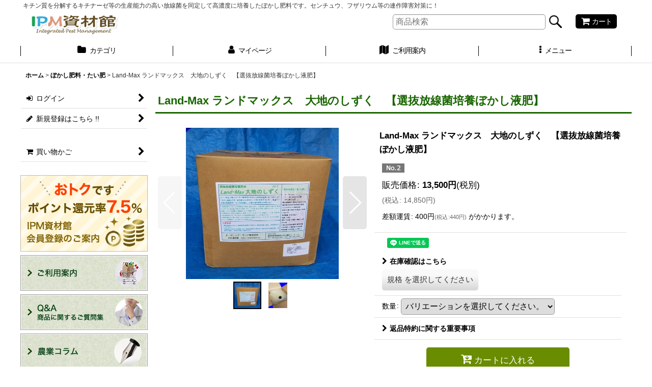

--- FILE ---
content_type: text/html; charset=UTF-8
request_url: https://www.ipm.vc/product/205
body_size: 23227
content:
<!DOCTYPE html><html lang="ja" class="responsive use_hover column_layout wide_layout touch011">
<head prefix="og: http://ogp.me/ns# fb: http://ogp.me/ns/fb# product: http://ogp.me/ns/product#">
    <meta charset="utf-8" />
    <title>異常気象にも負けない土づくりと肥培管理 【IPM資材】</title>
    <meta name="keywords" content="放線菌堆肥,センチュウ卵,フザリウム,リゾクトニア,連作障害,ネコブ" />
    <meta name="description" content="Land-Max ランドマックス　大地のしずく　（選抜放線菌）（蔡18菌）" />
    <meta name="viewport" content="width=device-width, initial-scale=1.0, user-scalable=yes, viewport-fit=cover" />
    <meta name="format-detection" content="telephone=no" />
    <meta name="apple-touch-fullscreen" content="YES" />
    <meta property="og:url" content="https://www.ipm.vc/product/205" />
    <meta property="og:site_name" content="IPM資材館" />
    <meta property="og:title" content="Land-Max ランドマックス　大地のしずく　【選抜放線菌培養ぼかし液肥】" />
    <meta property="og:description" content="【ぼかし肥料】&amp;nbsp;キチン質を分解する酵素や拮抗成分の生産能力の高さで選抜された放線菌を同定し、高濃度で培養したぼかし肥料です。センチュウ、フザリウム等の連作障害を改善します。 ▼表内のアイコン…" />
    <meta property="og:type" content="product" />
    <meta property="og:image" content="https://www.ipm.vc/data/chiyoda/product/LandMax/20170706_bb8735.jpg" />
    <meta name="twitter:card" content="summary_large_image">
    <meta property="fb:admins" content="133076036816520" />
    <meta name="thumbnail" content="https://www.ipm.vc/data/chiyoda/product/LandMax/20170706_bb8735.jpg" />
    <link rel="alternate" type="application/rss+xml" title="RSS" href="https://www.ipm.vc/rss/rss.php" />
    <link rel="canonical" href="https://www.ipm.vc/product/205" />
    <link href="https://www.ipm.vc/res/font/icon_font/ocnkiconf.min.css?v=11" rel="stylesheet">
    <link href="https://www.ipm.vc/res/touch001/style/ocnk.min.css?v=72" rel="stylesheet" />
    <link href="https://www.ipm.vc/res/touch011/style/template.css?1811011563" rel="stylesheet" />
    <link href="https://www.ipm.vc/data/chiyoda/responsive/2018080318150482d817.css?1550634846" rel="stylesheet" />
    <script src="https://www.ipm.vc/res/touch011/js/jquery.min.js?1517808840"></script>
<meta name="verify-v1" content="tff/UJPeo0diUily34QdpDBqpVCyM7KO80hTjzbfNrQ=" /> 
<meta name="y_key" content="87ef5f55f8800063" />
<!--料金表フォーム-->
<script type="text/javascript" src="http://www.organic-land.net/ipm/js/seaproryoukin.js"></script>
<!--googleウェブマスター確認タグ-->
<meta name="google-site-verification" content="5FT3hBdXpdQ8_zsA3CuOETFCAdwGR_V8GMOz9s0wLYM" />
<noscript>お使いのブラウザはJavaScriptに対応していません</noscript>
<script async src="https://www.googletagmanager.com/gtag/js?id=UA-62513917-1"></script>
<script>
  window.dataLayer = window.dataLayer || [];
  function gtag(){dataLayer.push(arguments);}
  gtag('js', new Date());
  gtag('config', 'UA-62513917-1');
</script>

</head>

<body class="detail_page_body category30_detail_page_body detail_group7 detail_group54 detail_group6 detail_group15 detail_group34 detail_group37 detail_group38 detail_group45 detail_group43 detail_group39 detail_group40 detail_group41 detail_group35 detail_group46 detail_group29 detail_ranking2 product_ranking_unit1_2" id="detail_page_205">
<div id="fb-root"></div>
<script>
    (function(d, s, id) {
    var js, fjs = d.getElementsByTagName(s)[0];
    if (d.getElementById(id)) return;
    js = d.createElement(s); js.id = id; js.async = true;js.src = "//connect.facebook.net/ja_JP/sdk.js#xfbml=1&version=v3.1&autoLogAppEvents=1";
        fjs.parentNode.insertBefore(js, fjs);
    }(document, 'script', 'facebook-jssdk'));
</script>
<div id="container" class="jpn_version visitor use_side_menu has_left_side_menu">
<div id="inner_container" class="vertical_stacking">

<div id="main_wrapper" class="stacking_item">

    <header>
        <div id="header_wrapper" class="standard_header has_search_bar">
            <div id="header" class="header">
                <div class="copy center_aligned_copy fix_center">
キチン質を分解するキチナーゼ等の生産能力の高い放線菌を同定して高濃度に培養したぼかし肥料です。センチュウ、フザリウム等の連作障害対策に！
                </div>
                <div id="header_area" class="fix_center">
                    <div id="inner_header" class="flex_layout flex_j_between flex_nowrap">
                        <div class="header_left menu_opener_box left_menu_opener_box">
<div class="header_nav">
    <ul class="inner_header_nav  flex_layout flex_nowrap inner_header_nav_column1 reset_list_style">
        <li class="header_nav_item wrapped_item h_side_menu_opener flex_layout has_nav_icon" data-type="left">
            <a href="javascript:void(0);" class="nav_btn flex_layout flex_a_center" role="button">
                <div class="nav_text flex_s_center">
                    <i class="fa fa-bars menu_nav_icon" aria-hidden="true"></i>

                    <span class="nav_label"> メニュー</span>
                </div>
            </a>
        </li>
    </ul>
</div>
                        </div>
                        <div class="header_center center_shop_name flex_s_center">
                            <div class="shop_name_box">
                                <div class="shoplogo" itemscope="itemscope" itemtype="http://schema.org/Organization">
                                    <a itemprop="url" href="https://www.ipm.vc/">
                                        <img itemprop="logo" src="https://www.ipm.vc/data/chiyoda/image/20180806_f81bc6.png" alt="IPM資材館" />
                                    </a>
                                </div>
                            </div>
                        </div>
                        <div class="header_right header_nav_size1">
<div class="header_nav">
    <ul class="inner_header_nav  flex_layout flex_nowrap flex_j_end inner_header_nav_column1 reset_list_style">
        <li class="header_nav_item wrapped_item h_cart flex_layout has_nav_icon">
            <a href="https://www.ipm.vc/cart" class="nav_btn flex_layout flex_a_center">
                <div class="nav_text flex_s_center">
                    <i class="fa fa-shopping-cart menu_nav_icon" aria-hidden="true"><span class="cart_qty"></span></i>

                    <span class="nav_label">カート</span>
                </div>
            </a>
        </li>
    </ul>
</div>
                        </div>
                    </div>
<div class="search_bar hidden_search_bar has_header_right_size1 header_search_bar">
    <div class="inner_search_bar fix_center">
                                    <div class="search form_data" itemscope="itemscope" itemtype="http://schema.org/WebSite">
                                <meta itemprop="url" content="https://www.ipm.vc" />
                                <form class="search_form" method="get" action="https://www.ipm.vc/product-list" role="search" itemprop="potentialAction" itemscope="itemscope" itemtype="http://schema.org/SearchAction">
                                    <meta itemprop="target" content="https://www.ipm.vc/product-list/?keyword={keyword}" />
                                    <input type="hidden" name="search_tmp" value="検索">                                    <input type="search" class="search_box" name="keyword" value="" placeholder="商品検索" itemprop="query-input" />
                                    <span class="global_btn">
                                        <input type="image" src="https://www.ipm.vc/res/touch011/img/all/btn/searchinput_001.png" alt="検索" width="30" height="25" class="searchinput_image" />
                                    </span>
                                </form>
                            </div>

        <span class="close_btn_box">
            <a href="javascript:void(0);" class="search_close icon_btn" aria-label="キャンセル" role="button">
                <span class="close_btn"><i class="fa fa-times" aria-hidden="true"></i></span>
            </a>
        </span>
    </div>
</div>
                </div>
            </div>

            <nav class="header_global_nav wide_decrement_column">
<div class="global_nav column5">
    <ul class="inner_global_nav  flex_layout flex_nowrap fix_center reset_list_style">
        <li class="global_nav_item wrapped_item g_category flex_layout has_nav_icon">
            <a href="https://www.ipm.vc/category" class="nav_btn flex_layout flex_a_center">
                <div class="nav_text flex_s_center">
                    <i class="fa fa-folder menu_nav_icon" aria-hidden="true"></i>

                    <span class="nav_label">カテゴリ</span>
                </div>
            </a>
        </li>
        <li class="global_nav_item wrapped_item g_member flex_layout has_nav_icon">
            <a href="https://www.ipm.vc/member" class="nav_btn flex_layout flex_a_center secure_link">
                <div class="nav_text flex_s_center">
                    <i class="fa fa-user menu_nav_icon" aria-hidden="true"></i>

                    <span class="nav_label">マイページ</span>
                </div>
            </a>
        </li>
        <li class="global_nav_item wrapped_item g_search flex_layout has_nav_icon search_bar_opener">
            <a href="javascript:void(0);" class="nav_btn flex_layout flex_a_center" aria-haspopup="true" role="button">
                <div class="nav_text flex_s_center">
                    <i class="fa fa-search menu_nav_icon" aria-hidden="true"></i>

                    <span class="nav_label">商品検索</span>
                </div>
            </a>
        </li>
        <li class="global_nav_item wrapped_item g_help flex_layout has_nav_icon">
            <a href="https://www.ipm.vc/help" class="nav_btn flex_layout flex_a_center">
                <div class="nav_text flex_s_center">
                    <i class="fa fa-map menu_nav_icon" aria-hidden="true"></i>

                    <span class="nav_label">ご利用案内</span>
                </div>
            </a>
        </li>
        <li class="global_nav_item wrapped_item g_menu flex_layout has_nav_icon" data-type="toggle">
            <a href="javascript:void(0);" class="nav_btn flex_layout flex_a_center" aria-haspopup="true" role="button">
                <div class="nav_text flex_s_center">
                    <i class="fa fa-ellipsis-v menu_nav_icon" aria-hidden="true"></i>

                    <span class="nav_label">メニュー</span>
                </div>
            </a>
        </li>
    </ul>
</div>
            </nav>

            <div class="popup_base popup_base_menu fix_center">
                <div class="popup_nav_area popup_primal_menu hidden_nav_area fix_center" aria-hidden="true" aria-expanded="false" role="dialog">
                    <div class="inner_popup_nav_area popup_nav_box fix_center">
                        <div class="upper_popup_nav">
<div class="header_font_setting">
    <div class="font_setting">
        <span class="set_font_title">文字サイズ<span class="colon">:</span></span>
        <span class="set_font_normal"></span><span class="set_font_large"></span>
    </div>
</div>
                        </div>
<div class="popup_nav column1">
    <ul class="inner_popup_nav  flex_layout advanced_flex_wrap padfix reset_list_style" data-inner=".nav_text">
        <li class="popup_nav_item wrapped_item t_home flex_layout has_nav_icon">
            <a href="https://www.ipm.vc/" class="nav_btn flex_layout flex_a_center">
                <div class="nav_text flex_s_center">
                    <i class="fa fa-home menu_nav_icon" aria-hidden="true"></i>
                    <i class="fa fa-chevron-right right_side_nav_icon chevron_right_icon" aria-hidden="true"></i>

                    <span class="nav_label">ホーム</span>
                </div>
            </a>
        </li>
        <li class="popup_nav_item wrapped_item t_cart flex_layout has_nav_icon">
            <a href="https://www.ipm.vc/cart" class="nav_btn flex_layout flex_a_center">
                <div class="nav_text flex_s_center">
                    <i class="fa fa-shopping-cart menu_nav_icon" aria-hidden="true"><span class="cart_qty"></span></i>
                    <i class="fa fa-chevron-right right_side_nav_icon chevron_right_icon" aria-hidden="true"></i>

                    <span class="nav_label">買い物かご</span>
                </div>
            </a>
        </li>
        <li class="popup_nav_item wrapped_item t_register flex_layout has_nav_icon">
            <a href="https://www.ipm.vc/register" class="nav_btn flex_layout flex_a_center secure_link">
                <div class="nav_text flex_s_center">
                    <i class="fa fa-pencil menu_nav_icon" aria-hidden="true"></i>
                    <i class="fa fa-chevron-right right_side_nav_icon chevron_right_icon" aria-hidden="true"></i>

                    <span class="nav_label">新規登録はこちら !!</span>
                </div>
            </a>
        </li>
        <li class="popup_nav_item wrapped_item t_singin flex_layout has_nav_icon">
            <a href="https://www.ipm.vc/member-login" class="nav_btn flex_layout flex_a_center secure_link">
                <div class="nav_text flex_s_center">
                    <i class="fa fa-sign-in menu_nav_icon" aria-hidden="true"></i>
                    <i class="fa fa-chevron-right right_side_nav_icon chevron_right_icon" aria-hidden="true"></i>

                    <span class="nav_label">ログイン</span>
                </div>
            </a>
        </li>
        <li class="popup_nav_item wrapped_item t_search flex_layout has_nav_icon search_bar_opener">
            <a href="javascript:void(0);" class="nav_btn flex_layout flex_a_center" aria-haspopup="true" role="button">
                <div class="nav_text flex_s_center">
                    <i class="fa fa-search menu_nav_icon" aria-hidden="true"></i>
                    <i class="fa fa-chevron-right right_side_nav_icon chevron_right_icon" aria-hidden="true"></i>

                    <span class="nav_label">商品検索</span>
                </div>
            </a>
        </li>
        <li class="popup_nav_item wrapped_item t_category flex_layout has_nav_icon">
            <a href="https://www.ipm.vc/category" class="nav_btn flex_layout flex_a_center">
                <div class="nav_text flex_s_center">
                    <i class="fa fa-folder menu_nav_icon" aria-hidden="true"></i>
                    <i class="fa fa-chevron-right right_side_nav_icon chevron_right_icon" aria-hidden="true"></i>

                    <span class="nav_label">商品カテゴリ一覧</span>
                </div>
            </a>
        </li>
        <li class="popup_nav_item wrapped_item item_list_link t_newitem flex_layout has_nav_icon">
            <a href="https://www.ipm.vc/new" class="nav_btn flex_layout flex_a_center">
                <div class="nav_text flex_s_center">
                    <i class="fa fa-flag menu_nav_icon" aria-hidden="true"></i>
                    <i class="fa fa-chevron-right right_side_nav_icon chevron_right_icon" aria-hidden="true"></i>

                    <span class="nav_label">新着商品と季節のおすすめ</span>
                </div>
            </a>
        </li>
        <li class="popup_nav_item wrapped_item t_recommend flex_layout has_nav_icon">
            <a href="https://www.ipm.vc/pickup" class="nav_btn flex_layout flex_a_center">
                <div class="nav_text flex_s_center">
                    <i class="fa fa-thumbs-o-up menu_nav_icon" aria-hidden="true"></i>
                    <i class="fa fa-chevron-right right_side_nav_icon chevron_right_icon" aria-hidden="true"></i>

                    <span class="nav_label">その他の人気商品</span>
                </div>
            </a>
        </li>
        <li class="popup_nav_item wrapped_item item_list_link t_ranking flex_layout has_nav_icon">
            <a href="https://www.ipm.vc/ranking" class="nav_btn flex_layout flex_a_center">
                <div class="nav_text flex_s_center">
                    <i class="fa fa-trophy menu_nav_icon" aria-hidden="true"></i>
                    <i class="fa fa-chevron-right right_side_nav_icon chevron_right_icon" aria-hidden="true"></i>

                    <span class="nav_label">直近の売れ筋商品 Best ６</span>
                </div>
            </a>
        </li>
        <li class="popup_nav_item wrapped_item t_info flex_layout has_nav_icon">
            <a href="https://www.ipm.vc/info" class="nav_btn flex_layout flex_a_center">
                <div class="nav_text flex_s_center">
                    <i class="fa fa-file-text menu_nav_icon" aria-hidden="true"></i>
                    <i class="fa fa-chevron-right right_side_nav_icon chevron_right_icon" aria-hidden="true"></i>

                    <span class="nav_label">特定商取引法表示</span>
                </div>
            </a>
        </li>
        <li class="popup_nav_item wrapped_item t_help flex_layout has_nav_icon">
            <a href="https://www.ipm.vc/help" class="nav_btn flex_layout flex_a_center">
                <div class="nav_text flex_s_center">
                    <i class="fa fa-map menu_nav_icon" aria-hidden="true"></i>
                    <i class="fa fa-chevron-right right_side_nav_icon chevron_right_icon" aria-hidden="true"></i>

                    <span class="nav_label">ご利用案内</span>
                </div>
            </a>
        </li>
        <li class="popup_nav_item wrapped_item t_contact flex_layout has_nav_icon">
            <a href="https://www.ipm.vc/contact" class="nav_btn flex_layout flex_a_center secure_link">
                <div class="nav_text flex_s_center">
                    <i class="fa fa-envelope menu_nav_icon" aria-hidden="true"></i>
                    <i class="fa fa-chevron-right right_side_nav_icon chevron_right_icon" aria-hidden="true"></i>

                    <span class="nav_label">お問い合せ</span>
                </div>
            </a>
        </li>
    </ul>
</div>
                        <div class="lower_popup_nav">
                        </div>
                        <div class="nav_close_box">
                            <a href="javascript:void(0);" class="nav_close" aria-label="閉じる" role="button"><span class="nav_close_btn"><i class="fa fa-times" aria-hidden="true"></i></span></a>
                        </div>
                        <a class="close_btn_box icon_btn" href="javascript:void(0);" aria-label="閉じる" role="button">
                            <span class="close_btn">
                                <i class="fa fa-times" aria-hidden="true"></i>
                            </span>
                        </a>
                    </div>
                </div>
            </div>

        </div>
    </header>


    <div id="contents" class="layout_2_col standard_contents">

<div class="breadcrumb_area fix_center">
    <ol class="breadcrumb_list" itemscope itemtype="https://schema.org/BreadcrumbList">
        <li class="breadcrumb_nav breadcrumb_nav1" itemprop="itemListElement" itemscope itemtype="https://schema.org/ListItem">
            <a href="https://www.ipm.vc/" itemprop="item">
                <span class="breadcrumb_text" itemprop="name">ホーム</span>
            </a>
            <meta itemprop="position" content="1">
        </li>
        <li class="breadcrumb_nav breadcrumb_nav2" itemprop="itemListElement" itemscope itemtype="https://schema.org/ListItem">
            <span class="gt">&gt;</span>
            <a href="https://www.ipm.vc/product-list/30" itemprop="item" class="item_list_link">
                <span class="breadcrumb_text" itemprop="name">ぼかし肥料・たい肥</span>
            </a>
            <meta itemprop="position" content="2">
        </li>
        <li class="breadcrumb_nav" itemprop="itemListElement" itemscope itemtype="https://schema.org/ListItem">
            <span class="gt">&gt;</span>
                <span class="thispage" itemprop="name">Land-Max ランドマックス　大地のしずく　【選抜放線菌培養ぼかし液肥】</span>
            <meta itemprop="position" content="3">
        </li>
    </ol>
</div>

        <div id="inner_contents" class="clearfix fix_center">
            <div id="maincol">
                <main id="main_container">
                    <div id="inner_main_container">

                        <section>
                            <div class="page_box itemdetail">


                                <div class="page_title">
                                    <h1 class="detail_page_title">
                                        <span class="title_head_space"></span>
                                        <span class="title_text goods_name">Land-Max ランドマックス　大地のしずく　【選抜放線菌培養ぼかし液肥】</span>
                                        <span class="model_number_info model_number" id="h_m_number"></span>
                                        <span class="title_end_space"></span>

                                    </h1>
                                </div>


                                <div class="page_contents detail_contents">
                                    <div class="inner_page_contents">

                                        <div class="product_info_wrapper product_info_wrapper_300">
                                        <div class="main_photo_slide square_photo_slide_300">
                                            <div class="slider slider_box initial_loading" data-preload-images="false" data-auto-height="true"  data-pagination-selector=".thumbnail_image_link" data-speed="350" data-effect="slide" data-use-breakpoints="false" data-prev-button=".main_photo_button_prev" data-next-button=".main_photo_button_next" data-pagination=".main_photo_pagination">
                                                <div class="inner_slider_box has_outside_controller">
                                                    <div class="swiper-container swiper">
                                                        <ul class="swiper-wrapper photo_gallery">
                                                            <li class="swiper-slide gallery_item">
                                                                <div class="slider_image_box">
                                                                    <a href="https://www.ipm.vc/data/chiyoda/product/LandMax/20170706_bb8735.jpg" class="gallery_link item_image_box zoom_link landscape_item_image_box" data-w="800" data-h="791" data-msrc="https://www.ipm.vc/data/chiyoda/_/70726f647563742f4c616e644d61782f32303137303730365f6262383733352e6a706700363030000074006669745f686569676874.jpg" data-thumbnail="https://www.ipm.vc/data/chiyoda/_/70726f647563742f4c616e644d61782f32303137303730365f6262383733352e6a706700313130000074006669745f686569676874.jpg">
                                                                        <img src="https://www.ipm.vc/data/chiyoda/_/70726f647563742f4c616e644d61782f32303137303730365f6262383733352e6a706700363030000074006669745f686569676874.jpg" class="item_image synchronous_loaded" width="300" height="296" alt="画像1: Land-Max ランドマックス　大地のしずく　【選抜放線菌培養ぼかし液肥】 (1)" />
                                                                    </a>
                                                                </div>
                                                            </li>
                                                            <li class="swiper-slide gallery_item">
                                                                <div class="slider_image_box">
                                                                    <a href="https://www.ipm.vc/data/chiyoda/product/LandMax/20170706_88cee0.jpg" class="gallery_link item_image_box zoom_link portrait_item_image_box" data-w="600" data-h="800" data-msrc="https://www.ipm.vc/data/chiyoda/_/70726f647563742f4c616e644d61782f32303137303730365f3838636565302e6a706700363030000074006669745f686569676874.jpg" data-thumbnail="https://www.ipm.vc/data/chiyoda/_/70726f647563742f4c616e644d61782f32303137303730365f3838636565302e6a706700313130000074006669745f686569676874.jpg">
                                                                        <img src="https://www.ipm.vc/data/chiyoda/_/70726f647563742f4c616e644d61782f32303137303730365f3838636565302e6a706700313130000074006669745f686569676874.jpg" data-src="https://www.ipm.vc/data/chiyoda/_/70726f647563742f4c616e644d61782f32303137303730365f3838636565302e6a706700363030000074006669745f686569676874.jpg" data-id="11750" class="item_image swiper-lazy" width="225" height="300" alt="画像2: Land-Max ランドマックス　大地のしずく　【選抜放線菌培養ぼかし液肥】 (2)" loading="eager" />
                                                                    </a>
                                                                </div>
                                                            </li>
                                                        </ul>
                                                    </div>
                                                    <div class="slider_controller upper_slider_controller">
                                                        <div class="swiper-button-prev main_photo_button_prev"></div>
                                                        <div class="swiper-button-next main_photo_button_next"></div>
                                                    </div>
                                                </div>
                                                <div class="thumbnail narrow_thumbnail">
                                                    <ul class="flex_layout flex_wrap flex_a_center flex_j_center reset_list_style" data-adjustment="off">
                                                        <li class="thumbnail_listbox wrapped_item photo_on leftpos" id="listbox_11749">
                                                            <a href="javascript:void(0);" class="thumbnail_image_link switching_link" role="button">
                                                                <span class="thumbnail_image_box">
                                                                    <img src="https://www.ipm.vc/data/chiyoda/_/70726f647563742f4c616e644d61782f32303137303730365f6262383733352e6a706700313130000074006669745f686569676874.jpg" alt="画像1: Land-Max ランドマックス　大地のしずく　【選抜放線菌培養ぼかし液肥】 (1)" id="thumbnail_11749" class="thumbnail_btn" width="55" />
                                                                </span>
                                                            </a>
                                                        </li>
                                                        <li class="thumbnail_listbox wrapped_item" id="listbox_11750">
                                                            <a href="javascript:void(0);" class="thumbnail_image_link switching_link" role="button">
                                                                <span class="thumbnail_image_box">
                                                                    <img src="https://www.ipm.vc/data/chiyoda/_/70726f647563742f4c616e644d61782f32303137303730365f3838636565302e6a706700313130000074006669745f686569676874.jpg" alt="画像2: Land-Max ランドマックス　大地のしずく　【選抜放線菌培養ぼかし液肥】 (2)" id="thumbnail_11750" class="thumbnail_btn" width="41" />
                                                                </span>
                                                            </a>
                                                        </li>
                                                    </ul>
                                                </div>
                                            </div>
                                        </div>
                                        <div class="product_info_box">
                                        <div class="detail_item_data detail_block_name">
                                            <div class="item_name product_name_inside">
<span class="goods_name">Land-Max ランドマックス　大地のしずく　【選抜放線菌培養ぼかし液肥】</span>

                                                <span class="model_number_info model_number" id="m_number"></span>
                                            </div>
                                        </div>
                                        <div class="detail_item_data detail_block_icon">
                                            <div class="common_icon box_both_ends_space">
                                                <img src="https://www.ipm.vc/data/chiyoda/image/20180806_9b8eee.gif" class="icon_rank" alt="" />
                                            </div>
                                        </div>
                                        <div class="detail_item_data detail_section detail_block_price ">
                                            <div class="detail_section box_both_ends_space ">
                                                    <div class="price_section section_box">
                                                        <p class="selling_price">
                                                            <span class="price_label" id="price_label">販売価格</span><span class="colon">:</span>
                                                            <span class="figure" id="pricech">13,500<span class="currency_label after_price">円</span></span><span class="tax_label">(税別)</span>                                                        </p>
                                                        <p class="tax_incl_price">
                                                            <span class="round_bracket">(</span><span class="price_label">税込<span class="colon">:</span></span>
                                                            <span id="tax_included_price" class="figure">14,850<span class="currency_label after_price">円</span></span><span class="round_bracket">)</span>
                                                        </p>
                                                    </div>
<div class="option_section section_box">
    <p class="charge_option">
        <span class="charge_option_item">
        <span class="option_label">差額運賃</span><span class="colon">:</span>
        400円<span class="price_box_detail tax_incl_price"><span class="round_bracket">(</span><span class="price_label">税込<span class="colon">:</span></span><span class="figure">440円</span><span class="round_bracket">)</span></span><span class="txt_label"> がかかります。</span>
        </span>
    </p>
</div>
                                            </div>
                                        </div>

                                        <div class="detail_item_data detail_block_social">
                                            <div class="detail_section box_both_ends_space social_tool clearfix">
                                                <ul class="flex_layout flex_a_center flex_wrap reset_list_style" data-adjustment="off">
<li class="facebook_detail wrapped_item social_tool_item"><div class="fb-like" data-href="https://www.ipm.vc/product/205" data-action="like" data-layout="button_count" data-size="small" data-share="true"></div></li><li class="line_detail wrapped_item social_tool_item"><script src="https://www.line-website.com/social-plugins/js/thirdparty/loader.min.js" async="async" defer="defer"></script><div class="line-it-button" style="display: none;" data-lang="ja" data-type="share-a"  data-ver="3" data-url="https://www.ipm.vc/product/205" data-color="default" data-size="small"></div></li>                                                </ul>
                                            </div>
                                        </div>
                                        <div class="detail_item_data form_data detail_block_form" id="option">
                                            <form name="productadd" action="https://www.ipm.vc/product/205" id="productadd" method="post" class="product_form edit_form" novalidate="novalidate">
                                                
                                                <input type="hidden" name="cart_add_205" value="t"/>
                                                <input type="hidden" name="cart_operation_page" value="product"/>
                                                <div class="detail_section box_both_ends_space variation ">
                                                    <div class="variation_stock ">
                                                        <span class="global_iconleft">
                                                            <a href="https://www.ipm.vc/stocklist/205" onclick="if (window.sharedTool) { sharedTool.winOpen('https://www.ipm.vc/stocklist/205?popup=1', 'stock', 800, 600); return false; }" target="_blank" class="global_link"><i class="fa fa-chevron-right" aria-hidden="true"></i>在庫確認はこちら</a>
                                                        </span>
                                                    </div>
                                                    <div id="variation_item_box" class="variation_item_box variation_selection_mode">
                                                        <div id="variation_138_item" class="variation_item bottompos required_row">
                                                            <div class="item_box">
                                                                <span class="variation_label">規格</span><span class="colon">:</span>
                                                                <span class="select_box"><select id="cart_addvariant_205_138" name="cart_addvariant_205_138">
	<option value="">選択してください</option>
	<option value="357">大地のしずく　20L</option>
</select></span><span id="cart_addvariant_205_138_status" class="form_status" style="display: none;"></span>                                                            </div>
                                                        </div>
                                                        <div class="variation_selection_box">
                                                            <button class="validation_selection_button btn_color_common" type="button">
                                                                <span class="button_head_space"></span>
                                                                <span class="variation_selection_prefix_msg"><span class="variation_selection_prefix_msg_text"></span></span>
                                                                <span class="variation_selection_list">
                                                                    <span class="variation_selection_item variation_selection_item_0">
                                                                        <span class="variation_selection_label">規格<span class="colon">:</span></span>
                                                                        <span class="variation_selection_value"></span>
                                                                    </span>
                                                                    <span class="variation_selection_stock"></span>
                                                                </span>
                                                                <span class="variation_selection_msg"><span class="variation_selection_msg_text">を選択してください</span></span>

                                                                <span class="loader_box"><span class="loader"></span></span>
                                                                <span class="button_end_space"></span>
                                                            </button>
                                                            <span class="variation_selection_status form_status"></span>
                                                        </div>
                                                    </div>
                                                </div>
                                                <div class="detail_section box_both_ends_space quantity ">
                                                    <div id="quantity_item">
                                                        <div class="item_box">
                                                            <span class="quantity_label">数量</span><span class="colon">:</span>
                                                            <span id="purchase_qty"><select id="cart_addquantity_205" name="cart_addquantity_205">
	<option value="">バリエーションを選択してください。</option>
</select></span>
                                                            <span id="cart_addquantity_205_status" class="form_status" style="display: none;"></span>
                                                        </div>
                                                    </div>
                                                </div>
                                                <div class="detail_section box_both_ends_space return">
                                                   <div id="detail_return" class="detail_return_box global_iconleft">
                                                       <a target="_blank" href="https://www.ipm.vc/return-policy?popup=1" class="global_link return_policy_link"><i class="fa fa-chevron-right" aria-hidden="true"></i>返品特約に関する重要事項</a>
                                                   </div>
                                                </div>
                                                <div class="detail_section box_both_ends_space add_cart has_favorite_btn">
                                                            <div class="global_btn add_cart_btn ">
                                                                <button id="submit_cart_input_btn" name="cart_add_btn" type="submit" value="1" class="cartinput btn_size_xxlarge btn_color_emphasis">
                                                                    <span class="button_head_space"></span>
                                                                    <span class="button_text global_iconleft"><i class="fa fa-cart-arrow-down" aria-hidden="true"></i>カートに入れる</span>
                                                                    <span class="button_end_space"></span>
                                                                </button>
                                                            </div>
                                                    <div class="global_btn inquiry_btn">
                                                        <a href="https://www.ipm.vc/contact/product/205" class="secure_link inquiryinput btn_size_large btn_color_common">
                                                            <span class="button_head_space"></span>
                                                            <span class="button_text global_iconleft"><i class="fa fa-envelope" aria-hidden="true"></i>お問い合わせ</span>
                                                            <span class="button_end_space"></span>
                                                        </a>
                                                    </div>
                                                    <div class="global_btn favorite_btn">
                                                        <a href="javascript:void(0);" data-id="205" class="favoriteinput btn_size_large btn_color_common" role="button">
                                                            <span class="button_head_space"></span>
                                                            <span class="button_text global_iconleft"><i class="fa fa-star" aria-hidden="true"></i>お気に入り登録</span>
                                                            <span class="button_end_space"></span>
                                                        </a>
                                                    </div>
                                                </div>
                                            </form>
                                        </div>
                                        </div>
                                        </div>
                                        <div class="detail_inner_box detail_item_data detail_block_desc">
                                            <div class="detail_desc">
                                <div class="section_title">
                                    <h2>
                                        <span class="title_head_space"></span>
                                        <span class="title_text">商品詳細</span>
                                        <span class="title_end_space"></span>

                                    </h2>
                                </div>

                                                <div class="item_desc_data">
                                                    <div class="item_desc box_both_ends_space">
                                                        <div class="item_desc_text custom_desc">
<!--ここから記入--><p class="detail_text" style="margin-bottom: 15px;">【ぼかし肥料】&nbsp;キチン質を分解する酵素や拮抗成分の生産能力の高さで選抜された放線菌を同定し、高濃度で培養したぼかし肥料です。センチュウ、フザリウム等の連作障害を改善します。</p><p><img src="https://www.ipm.vc/data/chiyoda/image/icn_mobile/icn_jas.gif" alt="有機JAS許容資材" /> <img src="https://www.ipm.vc/data/chiyoda/image/icn_mobile/icn_kasai.gif" alt="家庭菜園でお使いいただけます" /></p><p>▼表内のアイコンをクリックし、送料・支払方法の詳細をご確認ください</p><table id="pricelist" style="width: 100%;" border="0" cellspacing="0"><tbody><tr><th style="width: 30%;" rowspan="3">規格/価格</th><td align="center"><strong><span style="text-decoration: line-through;"> 大地の祈り（ペレット）10kg/6,500円円（税別）</span>&nbsp;　販売終了</strong></td></tr><tr><td align="center"><strong><span style="text-decoration: line-through;"> 大地のしずく（リキッド）10L/7,800円（税別）</span>　生産終了</strong></td></tr><tr><td align="center"><strong> 大地のしずく（リキッド）20L/13,500円（税別） </strong></td></tr><tr><th>送料</th><td align="center"><a class="popup_image" href="https://www.ipm.vc/data/chiyoda/image/help-usually.gif"><img src="https://www.ipm.vc/data/chiyoda/image/icn-normally.gif" alt="通常料金" width="60" height="17" /></a></td></tr><tr><th>発送元</th><td align="center">製造元</td></tr><tr><th>支払方法</th><td align="center"><a class="popup_image" href="https://www.ipm.vc/data/chiyoda/image/help-pay_advance.gif"><img src="https://www.ipm.vc/data/chiyoda/image/icn_pay-mae.gif" alt="振込み前払い" width="45" height="44" border="0" /></a>&nbsp; <a class="popup_image" href="https://www.ipm.vc/data/chiyoda/image/help-pay_card.gif"><img src="https://www.ipm.vc/data/chiyoda/image/icn_pay-card.gif" alt="カード払い" width="45" height="44" border="0" /></a>&nbsp; <a class="popup_image" href="https://www.ipm.vc/data/chiyoda/image/help-pay_deferr.gif"><img src="https://www.ipm.vc/data/chiyoda/image/icn_pay-ato.gif" alt="後払い" width="45" height="44" border="0" /></a>&nbsp; <a class="popup_image" href="https://www.ipm.vc/data/chiyoda/image/help-no_ondeli.gif"><img src="https://www.ipm.vc/data/chiyoda/image/icn_pay-fuka.gif" alt="代金引換はご利用頂けません" border="0" /></a></td></tr></tbody></table><div class="detail_item_text0"><div><a id="itemize" name="itemize"></a><div id="itemize"><div id="catch-box" class="c-wood"><h3>キチナーゼや有用な抗生物質群を積極的に生産する選抜放線菌のみによるボカシ液肥</h3><p>センチュウ卵や土壌病害菌のキチン質を溶解し不活性化<br /> 微生物バランスを改善すると共に、二次代謝産物である活性化物質がストレス抵抗力を高め、根張りや生育を促進します。</p><p>ぼかし液タイプの「大地のしずく」は、キチナーゼを含有しているため作付け時期を問わない速効タイプとなります。</p></div></div><a id="01" name="01"></a><h4 class="h4_brown">選抜放線菌とは？</h4><p>土壌中に生息する原核微生物で、細菌の仲間。糸状菌（カビ）のように放射線状に偽菌糸を作り、その先端に胞子を形成します。結核の化学療法剤であるストレプトマイシンは、この放線菌の培養液から見つかったもので、有用な微生物由来の抗生物質や生理活性物質等の約７割が放線菌由来という優れものです。</p><p>土壌特有の墨のような臭いもこの菌に由来し、有機物分解においては、糸状菌、細菌等の順で有機物を分解、腐植化する仕上段階で働く微生物で、キチン質を分解する酵素（キチナーゼ）等の特異な代謝物は、一部の病原菌等への拮抗作用を有していると言われています。</p><h4 class="h4_brown">5世代にわたり培養・選抜された放線菌を使用</h4><p>ランドマックスで使用されている放線菌は、台湾の中興大学の植物病学の大家である蔡教授の「蔡18菌」を使用しています。<br />放線菌には約48,000もの種類があると言われており、その中でもキチナーゼ（キチン分解酵素）を中心とした有用な抗生物質や生理活性物質を積極的に分泌する放線菌群を同定し、5世代も培養し生成されたのが「祭18菌」です。</p></div><center><img src="https://www.ipm.vc/data/chiyoda/product/LandMax/actiobacteria.jpg" alt="" /></center><h4 class="h4_brown">キチナーゼ（キチン分解酵素）の威力</h4><p>土壌消毒剤や太陽熱処理では線虫の成虫を殺傷することはできますが、卵まで殺傷することはできません。土壌に残ったネコブ線虫卵は15℃以上で孵化、根を求め移動し寄生します。夏場では25〜30日で世代交代し、一度に300〜800個産卵すると言われています。<br /> 成虫対策と共に、卵に対する対策なしでは負の連鎖を止められません。</p><p class="text_main">左の写真は土壌消毒後の圃場のセンチュウ卵の写真です。&lt;br/ &gt; 右の写真はこの圃場に「ランドマックス 大地のしずく（液材）」を処理した4日後の写真です。卵の殻はキチン質のため殻を溶解変形し卵を孵化させません。</p><div class="imgwrap"><p><strong>選抜放線菌のセンチュウ卵の不活性化</strong></p><img src="https://www.ipm.vc/data/chiyoda/product/LandMax/sencyuran.jpg" alt="" /></div><div class="imgwrap"><p><strong>&nbsp;</strong></p></div><h4 class="h4_brown">キチナーゼと共に働く拮抗物質</h4><p>土壌伝染性病害の原因菌は、70〜80％が糸状菌と言われています。これらの病原菌の細胞壁はキチン質由来のもとセルロース由来のものがあります。<br /> 「ランドマックス」はキチン由来の原因菌に対し直接作用するとともに、他の菌の繁殖や菌糸の活動を抑制する複数の拮抗物質を分泌することにより複合的に作用し土壌の微生物バランスを改善します。</p><p>&nbsp;</p><div class="imgwrap"><p><strong>トマト疫病菌に対する各放線菌資材の拮抗試験</strong></p><img src="https://www.ipm.vc/data/chiyoda/product/LandMax/tomatoekibyou.jpg" alt="" /><p>Ａ：対象区、Ｂ：ランドマックス区、Ｃ及びＤ：他の放線菌区<br />Ｂのランドマックス区のみが、中央に植え付けたトマト疫病菌を抑制</p></div></div><div class="point_box_13" style="width: 350px; margin: 30px auto 50px auto; text-align: center;"><p style="margin: 5px;"><a href="https://organic-land.co.jp/pdf/flyer/land_max_catalog_19.pdf" target="_blank"><img src="https://www.ipm.vc/data/chiyoda/image/css_image/icn_arrow.gif" alt="" align="absmiddle" border="0" />Land-Maxシリーズ&nbsp;チラシ&nbsp;</a>&nbsp;<br />(PDFファイル)</p></div><p class="pagetop"><a href="#top">▲このページの先頭へ</a></p><!--ここまで記入-->
                                                        </div>
                                                    </div>
                                                </div>
                                            </div>
                                        </div>
                                                                                                                
                        <section>
                            <div class="item_box related_item detail_inner_box">

                                                                                    <div class="section_title">
                                    <h2>
                                        <span class="title_head_space"></span>
                                        <span class="title_text">関連商品</span>
                                        <span class="title_end_space"></span>

                                    </h2>
                                </div>


                                <div class="page_contents related_item_contents">
                                    <div class="itemlist_box layout_column_text text_layout">
                                        <div class="item_list text_layout_img80">
                                            <ul class="flex_layout advanced_flex_wrap reset_list_style async_image_loader" data-adjustment="off" data-disabled-adjustment="true" data-inner=".list_item_box">
                                                                        <li class="list_item_cell wrapped_item product_ranking_unit1_6 flex_layout list_item_209">
                                                    <a href="https://www.ipm.vc/product/209" class="list_item_box list_item_link flex_layout flex_a_center">
                                                        <div class="list_item_photo item_image_box itemph_related_item_209">

                                                            <div class="global_photo async_image_box loading_photo" data-src="https://www.ipm.vc/data/chiyoda/_/70726f647563742f4c616e644d61782f6461696368696e6f696e6f72692e6a7067003136300000740066.jpg" data-alt="" data-class="item_image" data-width="80" data-height="112">
                                                                <img src="https://www.ipm.vc/res/touch011/img/all/spacer.gif" width="80" style="aspect-ratio: 80 / 112" class="spacer_image item_image" alt="" />
                                                            </div>
                                                                                                                    </div>
                                                        <div class="list_item_data">
                                                                    <p class="item_name">
<span class="goods_name">Land-Max ランドマックス 大地の誓い【拮抗微生物補給資材】</span>
                                                                    </p>
                                                                    <p class="common_icon">
                                                                    </p>

                                                            <div class="item_info">
                                                                        <div class="price">
                                                                            <p class="selling_price">
                                                                                <span class="figure">5,800<span class="currency_label after_price">円</span></span><span class="tax_label list_tax_label">(税別)</span>
                                                                            </p>
                                                                            <p class="tax_incl_price">
                                                                                <span class="price_label"><span class="round_bracket">(</span>税込<span class="colon">:</span></span>
                                                                                <span class="figure">6,380<span class="currency_label after_price">円</span><span class="round_bracket">)</span></span>
                                                                            </p>
                                                                        </div>
                                                                        <p class="item_desc">選抜放線菌「蔡18菌」「活性トリコ」のトリコデルマ菌等の拮抗微生物をバーミキュライトに吸着。薬剤や太陽熱や還元消毒等の土壌消毒によって、土壌病原菌と共に滅菌されてしまった拮抗微生物群を早期に補給し、土…</p>



                                                            </div>
                                                            <i class="fa fa-chevron-right right_side_list_icon chevron_right_icon" aria-hidden="true"></i>
                                                        </div>
                                                    </a>
                                                </li>
                                                                        <li class="list_item_cell wrapped_item product_ranking_unit1_7 flex_layout list_item_202">
                                                    <a href="https://www.ipm.vc/product/202" class="list_item_box list_item_link flex_layout flex_a_center">
                                                        <div class="list_item_photo item_image_box itemph_related_item_202">

                                                            <div class="global_photo async_image_box loading_photo" data-src="https://www.ipm.vc/data/chiyoda/_/70726f647563742f32303135303331325f3432613636352e4a5047003136300000740066.jpg" data-alt="" data-class="item_image" data-width="80" data-height="96">
                                                                <img src="https://www.ipm.vc/res/touch011/img/all/spacer.gif" width="80" style="aspect-ratio: 80 / 96" class="spacer_image item_image" alt="" />
                                                            </div>
                                                                                                                    </div>
                                                        <div class="list_item_data">
                                                                    <p class="item_name">
<span class="goods_name">活性トリコ　[ 根圏保護微生物補強資材 ]　(1kg)</span>
                                                                    </p>
                                                                    <p class="common_icon">
                                                                    </p>

                                                            <div class="item_info">
                                                                        <div class="price">
                                                                            <p class="selling_price">
                                                                                <span class="figure">12,000<span class="currency_label after_price">円</span></span><span class="tax_label list_tax_label">(税別)</span>
                                                                            </p>
                                                                            <p class="tax_incl_price">
                                                                                <span class="price_label"><span class="round_bracket">(</span>税込<span class="colon">:</span></span>
                                                                                <span class="figure">13,200<span class="currency_label after_price">円</span><span class="round_bracket">)</span></span>
                                                                            </p>
                                                                        </div>
                                                                        <p class="item_desc">【農業資材・微生物資材】&nbsp土壌、特に根圏に有用微生物を補給することにより、根の活性を高め、成長を促進し、根圏にコロニーを形成することにより、真菌類等の土壌病害菌の根への侵入を抑制すると共に、病…</p>



                                                            </div>
                                                            <i class="fa fa-chevron-right right_side_list_icon chevron_right_icon" aria-hidden="true"></i>
                                                        </div>
                                                    </a>
                                                </li>
                                                                        <li class="list_item_cell wrapped_item product_ranking_unit1_9 flex_layout list_item_72">
                                                    <a href="https://www.ipm.vc/product/72" class="list_item_box list_item_link flex_layout flex_a_center">
                                                        <div class="list_item_photo item_image_box itemph_related_item_72">

                                                            <div class="global_photo async_image_box loading_photo" data-src="https://www.ipm.vc/data/chiyoda/_/70726f647563742f746f70686172766573742f746f70686172766573742e6a7067003136300000740066.jpg" data-alt="" data-class="item_image" data-width="80" data-height="80">
                                                                <img src="https://www.ipm.vc/res/touch011/img/all/spacer.gif" width="80" style="aspect-ratio: 80 / 80" class="spacer_image item_image" alt="" />
                                                            </div>
                                                                                                                    </div>
                                                        <div class="list_item_data">
                                                                    <p class="item_name">
<span class="goods_name">トップハーベスト　[ 乳酸菌・酵母菌・納豆菌発酵液肥 ]</span>
                                                                    </p>
                                                                    <p class="common_icon">
                                                                        <img src="https://www.ipm.vc/res/layout011/img/icon_new_x2.gif" width="60" height="15" class="icon_new" alt="" />
                                                                    </p>

                                                            <div class="item_info">
                                                                        <div class="price">
                                                                            <p class="selling_price">
                                                                                <span class="figure">5,800<span class="currency_label after_price">円</span></span><span class="tax_label list_tax_label">(税別)</span>
                                                                            </p>
                                                                            <p class="tax_incl_price">
                                                                                <span class="price_label"><span class="round_bracket">(</span>税込<span class="colon">:</span></span>
                                                                                <span class="figure">6,380<span class="currency_label after_price">円</span><span class="round_bracket">)</span></span>
                                                                            </p>
                                                                        </div>
                                                                        <p class="item_desc">【農業資材・液肥】&nbsp;食用菌の菌体外酵素とミネラルの相乗効果で、土壌の有機物分解を促進。また、有用微生物の繁殖も促進します。抗菌力が増し、土壌の有害菌・細菌等から植物を守ります。▼表内のアイコ…</p>



                                                            </div>
                                                            <i class="fa fa-chevron-right right_side_list_icon chevron_right_icon" aria-hidden="true"></i>
                                                        </div>
                                                    </a>
                                                </li>
                                                                        <li class="list_item_cell wrapped_item product_ranking_unit1_4 flex_layout list_item_218">
                                                    <a href="https://www.ipm.vc/product/218" class="list_item_box list_item_link flex_layout flex_a_center">
                                                        <div class="list_item_photo item_image_box itemph_related_item_218">

                                                            <div class="global_photo async_image_box loading_photo" data-src="https://www.ipm.vc/data/chiyoda/_/70726f647563742f32303230303131365f6462626461302e6a7067003136300000740066.jpg" data-alt="" data-class="item_image" data-width="80" data-height="109">
                                                                <img src="https://www.ipm.vc/res/touch011/img/all/spacer.gif" width="80" style="aspect-ratio: 80 / 109" class="spacer_image item_image" alt="" />
                                                            </div>
                                                                                                                    </div>
                                                        <div class="list_item_data">
                                                                    <p class="item_name">
<span class="goods_name">天候・生育不良時の強い味方！  「 発根生育促進液肥 GABA 」</span>
                                                                    </p>
                                                                    <p class="common_icon">
                                                                        <img src="https://www.ipm.vc/res/layout011/img/icon_new_x2.gif" width="60" height="15" class="icon_new" alt="" />
                                                                        <img src="https://www.ipm.vc/data/chiyoda/image/20180806_2eebae.gif" class="icon_rank" alt="" />
                                                                    </p>

                                                            <div class="item_info">
                                                                        <div class="price">
                                                                            <p class="selling_price">
                                                                                <span class="figure">3,500<span class="currency_label after_price">円</span></span><span class="tax_label list_tax_label">(税別)</span>
                                                                            </p>
                                                                            <p class="tax_incl_price">
                                                                                <span class="price_label"><span class="round_bracket">(</span>税込<span class="colon">:</span></span>
                                                                                <span class="figure">3,850<span class="currency_label after_price">円</span><span class="round_bracket">)</span></span>
                                                                            </p>
                                                                        </div>
                                                                        <p class="item_desc">数種類のアミノ酸系液肥をベースに、亜リン酸、クエン酸、フルボ酸、酢酸、海藻抽出エキス、糖類、微量要素（使用原材料12種類）を混合した液肥（家庭園芸用複合肥料：生第104771号）で、育苗・定植期の「発…</p>



                                                            </div>
                                                            <i class="fa fa-chevron-right right_side_list_icon chevron_right_icon" aria-hidden="true"></i>
                                                        </div>
                                                    </a>
                                                </li>
                                                                        <li class="list_item_cell wrapped_item flex_layout list_item_17">
                                                    <a href="https://www.ipm.vc/product/17" class="list_item_box list_item_link flex_layout flex_a_center">
                                                        <div class="list_item_photo item_image_box itemph_related_item_17">

                                                            <div class="global_photo async_image_box loading_photo" data-src="https://www.ipm.vc/data/chiyoda/_/70726f647563742f32303235303832315f3039363464382e6a7067003136300000740066.jpg" data-alt="" data-class="item_image" data-width="80" data-height="106">
                                                                <img src="https://www.ipm.vc/res/touch011/img/all/spacer.gif" width="80" style="aspect-ratio: 80 / 106" class="spacer_image item_image" alt="" />
                                                            </div>
                                                                                                                    </div>
                                                        <div class="list_item_data">
                                                                    <p class="item_name">
<span class="goods_name">パルキトン　[ 低分子キトサン2.5％水溶液、分子量約3.5万 ]</span>
                                                                    </p>
                                                                    <p class="common_icon">
                                                                        <img src="https://www.ipm.vc/res/layout011/img/icon_new_x2.gif" width="60" height="15" class="icon_new" alt="" />
                                                                        <img src="https://www.ipm.vc/res/layout011/img/icon_pickup_x2.gif" width="60" height="15" class="icon_pickup" alt="" />
                                                                    </p>

                                                            <div class="item_info">
                                                                        <div class="price">
                                                                            <p class="selling_price">
                                                                                <span class="figure">4,200<span class="currency_label after_price">円</span></span><span class="tax_label list_tax_label">(税別)</span>
                                                                            </p>
                                                                            <p class="tax_incl_price">
                                                                                <span class="price_label"><span class="round_bracket">(</span>税込<span class="colon">:</span></span>
                                                                                <span class="figure">4,620<span class="currency_label after_price">円</span><span class="round_bracket">)</span></span>
                                                                            </p>
                                                                        </div>
                                                                        <p class="item_desc">【農業資材・液剤】&nbsp;カニ殻から抽出したキチン・キトサンが原料。病害虫菌に対する抵抗力を高め、生育・発芽促進、品質・食味向上に高い効力を発揮します。▼表内のアイコンをクリックし、送料・支払方法…</p>



                                                            </div>
                                                            <i class="fa fa-chevron-right right_side_list_icon chevron_right_icon" aria-hidden="true"></i>
                                                        </div>
                                                    </a>
                                                </li>
                                                                        <li class="list_item_cell wrapped_item flex_layout list_item_200 list_item_lowstock">
                                                    <a href="https://www.ipm.vc/product/200" class="list_item_box list_item_link flex_layout flex_a_center">
                                                        <div class="list_item_photo item_image_box itemph_related_item_200">

                                                            <div class="global_photo async_image_box loading_photo" data-src="https://www.ipm.vc/data/chiyoda/_/70726f647563742f6f7267616e69633835322f6f7267616e69633835322e6a7067003136300000740066.jpg" data-alt="" data-class="item_image" data-width="80" data-height="80">
                                                                <img src="https://www.ipm.vc/res/touch011/img/all/spacer.gif" width="80" style="aspect-ratio: 80 / 80" class="spacer_image item_image" alt="" />
                                                            </div>
                                                                                                                    </div>
                                                        <div class="list_item_data">
                                                                    <p class="item_name">
<span class="goods_name">有機JAS対応 オーガニック852　[ 指定配合肥料 ]　(20kg)</span>
                                                                    </p>
                                                                    <p class="common_icon">
                                                                    </p>

                                                            <div class="item_info">
                                                                        <div class="price">
                                                                            <p class="selling_price">
                                                                                <span class="figure">3,800<span class="currency_label after_price">円</span></span><span class="tax_label list_tax_label">(税別)</span>
                                                                            </p>
                                                                            <p class="tax_incl_price">
                                                                                <span class="price_label"><span class="round_bracket">(</span>税込<span class="colon">:</span></span>
                                                                                <span class="figure">4,180<span class="currency_label after_price">円</span><span class="round_bracket">)</span></span>
                                                                            </p>
                                                                        </div>
                                                                        <p class="stock lowstock">残りわずかです。在庫切れの場合はご容赦ください。</p>
                                                                        <p class="item_desc">商品概要  有機JAS許容原料のみを使用した指定配合肥料。 有機肥料のなかでも比較的早めに窒素の肥効がでる配合となっており、葉物野菜の元肥や追肥に最も適した配合となっている。 全窒素8.0％、全リン酸…</p>



                                                            </div>
                                                            <i class="fa fa-chevron-right right_side_list_icon chevron_right_icon" aria-hidden="true"></i>
                                                        </div>
                                                    </a>
                                                </li>
                                                                        <li class="list_item_cell wrapped_item product_ranking_unit1_10 flex_layout list_item_206">
                                                    <a href="https://www.ipm.vc/product/206" class="list_item_box list_item_link flex_layout flex_a_center">
                                                        <div class="list_item_photo item_image_box itemph_related_item_206">

                                                            <div class="global_photo async_image_box loading_photo" data-src="https://www.ipm.vc/data/chiyoda/_/70726f647563742f32303137303830315f3832636538312e6a7067003136300000740066.jpg" data-alt="" data-class="item_image" data-width="80" data-height="106">
                                                                <img src="https://www.ipm.vc/res/touch011/img/all/spacer.gif" width="80" style="aspect-ratio: 80 / 106" class="spacer_image item_image" alt="" />
                                                            </div>
                                                                                                                    </div>
                                                        <div class="list_item_data">
                                                                    <p class="item_name">
<span class="goods_name">カナディアンフミン 地力の素　[ 高純度天然腐植 ]</span>
                                                                    </p>
                                                                    <p class="common_icon">
                                                                        <img src="https://www.ipm.vc/res/layout011/img/icon_pickup_x2.gif" width="60" height="15" class="icon_pickup" alt="" />
                                                                    </p>

                                                            <div class="item_info">
                                                                        <div class="price">
                                                                            <p class="selling_price">
                                                                                <span class="figure">6,200<span class="currency_label after_price">円</span></span><span class="tax_label list_tax_label">(税別)</span>
                                                                            </p>
                                                                            <p class="tax_incl_price">
                                                                                <span class="price_label"><span class="round_bracket">(</span>税込<span class="colon">:</span></span>
                                                                                <span class="figure">6,820<span class="currency_label after_price">円</span><span class="round_bracket">)</span></span>
                                                                            </p>
                                                                        </div>
                                                                        <p class="item_desc">&nbsp;【農業資材・液肥】&nbsp;カナダ産の天然腐植。土壌の緩衝力や保肥力を高め土壌の団粒化を促進。フミン酸やフルボ酸を溶出し作物を活性化。▼表内のアイコンをクリックし、送料・支払方法の詳細を…</p>



                                                            </div>
                                                            <i class="fa fa-chevron-right right_side_list_icon chevron_right_icon" aria-hidden="true"></i>
                                                        </div>
                                                    </a>
                                                </li>
                                                                        <li class="list_item_cell wrapped_item flex_layout list_item_204">
                                                    <a href="https://www.ipm.vc/product/204" class="list_item_box list_item_link flex_layout flex_a_center">
                                                        <div class="list_item_photo item_image_box itemph_related_item_204">

                                                            <div class="global_photo async_image_box loading_photo" data-src="https://www.ipm.vc/data/chiyoda/_/70726f647563742f6b616e616469616e66757275626f2e6a7067003136300000740066.jpg" data-alt="" data-class="item_image" data-width="80" data-height="57">
                                                                <img src="https://www.ipm.vc/res/touch011/img/all/spacer.gif" width="80" style="aspect-ratio: 80 / 57" class="spacer_image item_image" alt="" />
                                                            </div>
                                                                                                                    </div>
                                                        <div class="list_item_data">
                                                                    <p class="item_name">
<span class="goods_name">カナディアンフルボ　[ 天然腐植抽出フルボ酸液 ]</span>
                                                                    </p>
                                                                    <p class="common_icon">
                                                                        <img src="https://www.ipm.vc/res/layout011/img/icon_new_x2.gif" width="60" height="15" class="icon_new" alt="" />
                                                                    </p>

                                                            <div class="item_info">
                                                                        <div class="price">
                                                                            <p class="selling_price">
                                                                                <span class="figure">2,500<span class="currency_label after_price">円</span></span><span class="tax_label list_tax_label">(税別)</span>
                                                                            </p>
                                                                            <p class="tax_incl_price">
                                                                                <span class="price_label"><span class="round_bracket">(</span>税込<span class="colon">:</span></span>
                                                                                <span class="figure">2,750<span class="currency_label after_price">円</span><span class="round_bracket">)</span></span>
                                                                            </p>
                                                                        </div>
                                                                        <p class="item_desc">【農業資材・液肥】&nbsp;カナダ産の天然腐植（フミン）から抽出したフルボ酸。土壌の緩衝力を改善し団粒化を促進するとともに養分をキレート化し吸収を促進します。▼表内のアイコンをクリックし、送料・支払…</p>



                                                            </div>
                                                            <i class="fa fa-chevron-right right_side_list_icon chevron_right_icon" aria-hidden="true"></i>
                                                        </div>
                                                    </a>
                                                </li>
                                            </ul>
                                        </div>
                                    </div>
                                </div>
                            </div>
                        </section>

                                    </div>
                                </div>

                            </div>
                        </section>

                    </div>
                </main>
            </div>

            <aside id="left_side_col" class="side_col">
                <div class="side_container has_toggle_menu_list">
                    <div class="inner_side_container">
                        <div class="side_box login_nav_box side_section">
<div class="side_nav column1 basic_nav">
    <ul class="inner_side_nav  inner_basic_nav flex_nowrap padfix reset_list_style" data-inner=".nav_text">
        <li class="basic_nav_item wrapped_item s_singin flex_layout has_nav_icon">
            <a href="https://www.ipm.vc/member-login" class="nav_btn flex_layout flex_a_center secure_link">
                <div class="nav_text flex_s_center">
                    <i class="fa fa-sign-in menu_nav_icon" aria-hidden="true"></i>
                    <i class="fa fa-chevron-right right_side_nav_icon chevron_right_icon" aria-hidden="true"></i>

                    <span class="nav_label">ログイン</span>
                </div>
            </a>
        </li>
        <li class="basic_nav_item wrapped_item s_register flex_layout has_nav_icon">
            <a href="https://www.ipm.vc/register" class="nav_btn flex_layout flex_a_center secure_link">
                <div class="nav_text flex_s_center">
                    <i class="fa fa-pencil menu_nav_icon" aria-hidden="true"></i>
                    <i class="fa fa-chevron-right right_side_nav_icon chevron_right_icon" aria-hidden="true"></i>

                    <span class="nav_label">新規登録はこちら !!</span>
                </div>
            </a>
        </li>
    </ul>
</div>
                        </div>
                        <div class="side_box cart_nav_box side_section">
<div class="side_nav column1 basic_nav">
    <ul class="inner_side_nav  inner_basic_nav flex_nowrap padfix reset_list_style" data-inner=".nav_text">
        <li class="basic_nav_item wrapped_item s_cart flex_layout has_nav_icon">
            <a href="https://www.ipm.vc/cart" class="nav_btn flex_layout flex_a_center">
                <div class="nav_text flex_s_center">
                    <i class="fa fa-shopping-cart menu_nav_icon" aria-hidden="true"><span class="cart_qty"></span></i>
                    <i class="fa fa-chevron-right right_side_nav_icon chevron_right_icon" aria-hidden="true"></i>

                    <span class="nav_label">買い物かご</span>
                </div>
            </a>
        </li>
    </ul>
</div>
                        </div>
                        <div class="side_box side_section side_free_box" data-free="s3">
                            <div class="custom_space">
<div id="bnarea_side01">
<a href="https://www.ipm.vc/page/2"><img src="https://www.ipm.vc/data/chiyoda/image/top2018/bn_side00.jpg" alt="ポイント還元率7.5％ IPM資材館会員登録のご案内" style="margin-bottom:7px;"/></a>
<a href="http://www.ipm.vc/help"><img src="https://www.ipm.vc/data/chiyoda/image/top2018/bn_side01.jpg" alt="ご利用案内" style="margin-bottom:7px;"/></a>
<!--a href="https://www.ipm.vc/product-group/3"><img src="https://www.ipm.vc/data/chiyoda/image/top2018/bn_side02.jpg" alt="商品の使い方" style="margin-bottom:7px;"/></a-->
<a href="https://www.ipm.vc/page/20"><img src="https://www.ipm.vc/data/chiyoda/image/top2018/bn_side03.jpg" alt="Q&A商品に関するご質問集" style="margin-bottom:7px;"/></a>
<a href="https://www.ipm.vc/diary"><img src="https://www.ipm.vc/data/chiyoda/image/top2018/bn_side05.jpg" alt="農業コラム" style="margin-bottom:7px;"/></a>
<a href="https://plaza.rakuten.co.jp/palup/" target="_blank"><img src="https://www.ipm.vc/data/chiyoda/image/top2018/bn_side06.jpg" alt="BLOG 田畑見聞録" style="margin-bottom:7px;"/></a>
</div>
                            </div>
                        </div>
                                                                                                                                                                                                                            <section class="side_box pickupcategory_nav_box s_group_box side_section">
                            <div class="section_title">
                                <h2>
                                    <span class="title_head_space"></span>
                                    <span class="title_text">用途から探す</span>
                                    <span class="title_end_space"></span>
                                </h2>
                            </div>
<div class="side_itemlist_nav column1 pickupcategory_nav">
    <ul class="inner_itemlist_nav inner_pickupcategory_nav flex_nowrap padfix reset_list_style" data-inner=".nav_text">
        <li class="itemlist_nav_item wrapped_item item_list_link pickupcategory5 flex_layout">
            <a href="https://www.ipm.vc/product-group/5" class="nav_btn flex_layout flex_a_center">
                <div class="nav_text flex_s_center">
                    <span class="nav_space"></span>
                    <i class="fa fa-chevron-right right_side_nav_icon chevron_right_icon" aria-hidden="true"></i>

                    <span class="nav_label">家庭菜園</span>
                </div>
            </a>
        </li>
        <li class="itemlist_nav_item wrapped_item item_list_link pickupcategory6 flex_layout">
            <a href="https://www.ipm.vc/product-group/6" class="nav_btn flex_layout flex_a_center">
                <div class="nav_text flex_s_center">
                    <span class="nav_space"></span>
                    <i class="fa fa-chevron-right right_side_nav_icon chevron_right_icon" aria-hidden="true"></i>

                    <span class="nav_label">有機JAS許容資材</span>
                </div>
            </a>
        </li>
        <li class="itemlist_nav_item wrapped_item item_list_link pickupcategory33 flex_layout">
            <a href="https://www.ipm.vc/product-group/33" class="nav_btn flex_layout flex_a_center">
                <div class="nav_text flex_s_center">
                    <span class="nav_space"></span>
                    <i class="fa fa-chevron-right right_side_nav_icon chevron_right_icon" aria-hidden="true"></i>

                    <span class="nav_label">サカタのタネ 高機能液肥</span>
                </div>
            </a>
        </li>
        <li class="itemlist_nav_item wrapped_item item_list_link pickupcategory34 flex_layout">
            <a href="https://www.ipm.vc/product-group/34" class="nav_btn flex_layout flex_a_center">
                <div class="nav_text flex_s_center">
                    <span class="nav_space"></span>
                    <i class="fa fa-chevron-right right_side_nav_icon chevron_right_icon" aria-hidden="true"></i>

                    <span class="nav_label">バイオスティミュラント系資材</span>
                </div>
            </a>
        </li>
        <li class="itemlist_nav_item wrapped_item item_list_link pickupcategory7 flex_layout">
            <a href="https://www.ipm.vc/product-group/7" class="nav_btn flex_layout flex_a_center">
                <div class="nav_text flex_s_center">
                    <span class="nav_space"></span>
                    <i class="fa fa-chevron-right right_side_nav_icon chevron_right_icon" aria-hidden="true"></i>

                    <span class="nav_label">土づくり</span>
                </div>
            </a>
        </li>
        <li class="itemlist_nav_item wrapped_item item_list_link pickupcategory35 flex_layout">
            <a href="https://www.ipm.vc/product-group/35" class="nav_btn flex_layout flex_a_center">
                <div class="nav_text flex_s_center">
                    <span class="nav_space"></span>
                    <i class="fa fa-chevron-right right_side_nav_icon chevron_right_icon" aria-hidden="true"></i>

                    <span class="nav_label">有機物分解・堆肥化促進</span>
                </div>
            </a>
        </li>
        <li class="itemlist_nav_item wrapped_item item_list_link pickupcategory13 flex_layout">
            <a href="https://www.ipm.vc/product-group/13" class="nav_btn flex_layout flex_a_center">
                <div class="nav_text flex_s_center">
                    <span class="nav_space"></span>
                    <i class="fa fa-chevron-right right_side_nav_icon chevron_right_icon" aria-hidden="true"></i>

                    <span class="nav_label">パワー菌液用原料</span>
                </div>
            </a>
        </li>
        <li class="itemlist_nav_item wrapped_item item_list_link pickupcategory36 flex_layout">
            <a href="https://www.ipm.vc/product-group/36" class="nav_btn flex_layout flex_a_center">
                <div class="nav_text flex_s_center">
                    <span class="nav_space"></span>
                    <i class="fa fa-chevron-right right_side_nav_icon chevron_right_icon" aria-hidden="true"></i>

                    <span class="nav_label">光合成細菌</span>
                </div>
            </a>
        </li>
        <li class="itemlist_nav_item wrapped_item item_list_link pickupcategory68 flex_layout">
            <a href="https://www.ipm.vc/product-group/68" class="nav_btn flex_layout flex_a_center">
                <div class="nav_text flex_s_center">
                    <span class="nav_space"></span>
                    <i class="fa fa-chevron-right right_side_nav_icon chevron_right_icon" aria-hidden="true"></i>

                    <span class="nav_label">塩類集積改善</span>
                </div>
            </a>
        </li>
        <li class="itemlist_nav_item wrapped_item item_list_link pickupcategory37 flex_layout">
            <a href="https://www.ipm.vc/product-group/37" class="nav_btn flex_layout flex_a_center">
                <div class="nav_text flex_s_center">
                    <span class="nav_space"></span>
                    <i class="fa fa-chevron-right right_side_nav_icon chevron_right_icon" aria-hidden="true"></i>

                    <span class="nav_label">土壌連作障害対策</span>
                </div>
            </a>
        </li>
        <li class="itemlist_nav_item wrapped_item item_list_link pickupcategory38 flex_layout">
            <a href="https://www.ipm.vc/product-group/38" class="nav_btn flex_layout flex_a_center">
                <div class="nav_text flex_s_center">
                    <span class="nav_space"></span>
                    <i class="fa fa-chevron-right right_side_nav_icon chevron_right_icon" aria-hidden="true"></i>

                    <span class="nav_label">センチュウ対策</span>
                </div>
            </a>
        </li>
        <li class="itemlist_nav_item wrapped_item item_list_link pickupcategory39 flex_layout">
            <a href="https://www.ipm.vc/product-group/39" class="nav_btn flex_layout flex_a_center">
                <div class="nav_text flex_s_center">
                    <span class="nav_space"></span>
                    <i class="fa fa-chevron-right right_side_nav_icon chevron_right_icon" aria-hidden="true"></i>

                    <span class="nav_label">太陽熱還元消毒</span>
                </div>
            </a>
        </li>
        <li class="itemlist_nav_item wrapped_item item_list_link pickupcategory40 flex_layout">
            <a href="https://www.ipm.vc/product-group/40" class="nav_btn flex_layout flex_a_center">
                <div class="nav_text flex_s_center">
                    <span class="nav_space"></span>
                    <i class="fa fa-chevron-right right_side_nav_icon chevron_right_icon" aria-hidden="true"></i>

                    <span class="nav_label">土壌微生物バランスの改善</span>
                </div>
            </a>
        </li>
        <li class="itemlist_nav_item wrapped_item item_list_link pickupcategory41 flex_layout">
            <a href="https://www.ipm.vc/product-group/41" class="nav_btn flex_layout flex_a_center">
                <div class="nav_text flex_s_center">
                    <span class="nav_space"></span>
                    <i class="fa fa-chevron-right right_side_nav_icon chevron_right_icon" aria-hidden="true"></i>

                    <span class="nav_label">土壌団粒構造の促進</span>
                </div>
            </a>
        </li>
        <li class="itemlist_nav_item wrapped_item item_list_link pickupcategory42 flex_layout">
            <a href="https://www.ipm.vc/product-group/42" class="nav_btn flex_layout flex_a_center">
                <div class="nav_text flex_s_center">
                    <span class="nav_space"></span>
                    <i class="fa fa-chevron-right right_side_nav_icon chevron_right_icon" aria-hidden="true"></i>

                    <span class="nav_label">土壌養分の可溶化</span>
                </div>
            </a>
        </li>
        <li class="itemlist_nav_item wrapped_item item_list_link pickupcategory69 flex_layout">
            <a href="https://www.ipm.vc/product-group/69" class="nav_btn flex_layout flex_a_center">
                <div class="nav_text flex_s_center">
                    <span class="nav_space"></span>
                    <i class="fa fa-chevron-right right_side_nav_icon chevron_right_icon" aria-hidden="true"></i>

                    <span class="nav_label">硬盤破砕・作土層改善</span>
                </div>
            </a>
        </li>
        <li class="itemlist_nav_item wrapped_item item_list_link pickupcategory70 flex_layout">
            <a href="https://www.ipm.vc/product-group/70" class="nav_btn flex_layout flex_a_center">
                <div class="nav_text flex_s_center">
                    <span class="nav_space"></span>
                    <i class="fa fa-chevron-right right_side_nav_icon chevron_right_icon" aria-hidden="true"></i>

                    <span class="nav_label">pH調整</span>
                </div>
            </a>
        </li>
        <li class="itemlist_nav_item wrapped_item item_list_link pickupcategory43 flex_layout">
            <a href="https://www.ipm.vc/product-group/43" class="nav_btn flex_layout flex_a_center">
                <div class="nav_text flex_s_center">
                    <span class="nav_space"></span>
                    <i class="fa fa-chevron-right right_side_nav_icon chevron_right_icon" aria-hidden="true"></i>

                    <span class="nav_label">根圏保護・根圏環境の改善</span>
                </div>
            </a>
        </li>
        <li class="itemlist_nav_item wrapped_item item_list_link pickupcategory44 flex_layout">
            <a href="https://www.ipm.vc/product-group/44" class="nav_btn flex_layout flex_a_center">
                <div class="nav_text flex_s_center">
                    <span class="nav_space"></span>
                    <i class="fa fa-chevron-right right_side_nav_icon chevron_right_icon" aria-hidden="true"></i>

                    <span class="nav_label">根腐れ防止（ 通気性・酸素供給 ）</span>
                </div>
            </a>
        </li>
        <li class="itemlist_nav_item wrapped_item item_list_link pickupcategory45 flex_layout">
            <a href="https://www.ipm.vc/product-group/45" class="nav_btn flex_layout flex_a_center">
                <div class="nav_text flex_s_center">
                    <span class="nav_space"></span>
                    <i class="fa fa-chevron-right right_side_nav_icon chevron_right_icon" aria-hidden="true"></i>

                    <span class="nav_label">発根・活着促進</span>
                </div>
            </a>
        </li>
        <li class="itemlist_nav_item wrapped_item item_list_link pickupcategory46 flex_layout">
            <a href="https://www.ipm.vc/product-group/46" class="nav_btn flex_layout flex_a_center">
                <div class="nav_text flex_s_center">
                    <span class="nav_space"></span>
                    <i class="fa fa-chevron-right right_side_nav_icon chevron_right_icon" aria-hidden="true"></i>

                    <span class="nav_label">根量増加・根の活性向上</span>
                </div>
            </a>
        </li>
        <li class="itemlist_nav_item wrapped_item item_list_link pickupcategory47 flex_layout">
            <a href="https://www.ipm.vc/product-group/47" class="nav_btn flex_layout flex_a_center">
                <div class="nav_text flex_s_center">
                    <span class="nav_space"></span>
                    <i class="fa fa-chevron-right right_side_nav_icon chevron_right_icon" aria-hidden="true"></i>

                    <span class="nav_label">浸透圧調整</span>
                </div>
            </a>
        </li>
        <li class="itemlist_nav_item wrapped_item item_list_link pickupcategory3 flex_layout">
            <a href="https://www.ipm.vc/product-group/3" class="nav_btn flex_layout flex_a_center">
                <div class="nav_text flex_s_center">
                    <span class="nav_space"></span>
                    <i class="fa fa-chevron-right right_side_nav_icon chevron_right_icon" aria-hidden="true"></i>

                    <span class="nav_label">生育促進</span>
                </div>
            </a>
        </li>
        <li class="itemlist_nav_item wrapped_item item_list_link pickupcategory48 flex_layout">
            <a href="https://www.ipm.vc/product-group/48" class="nav_btn flex_layout flex_a_center">
                <div class="nav_text flex_s_center">
                    <span class="nav_space"></span>
                    <i class="fa fa-chevron-right right_side_nav_icon chevron_right_icon" aria-hidden="true"></i>

                    <span class="nav_label">日照不足・光合成促進</span>
                </div>
            </a>
        </li>
        <li class="itemlist_nav_item wrapped_item item_list_link pickupcategory49 flex_layout">
            <a href="https://www.ipm.vc/product-group/49" class="nav_btn flex_layout flex_a_center">
                <div class="nav_text flex_s_center">
                    <span class="nav_space"></span>
                    <i class="fa fa-chevron-right right_side_nav_icon chevron_right_icon" aria-hidden="true"></i>

                    <span class="nav_label">軟弱生育・徒長防止</span>
                </div>
            </a>
        </li>
        <li class="itemlist_nav_item wrapped_item item_list_link pickupcategory50 flex_layout">
            <a href="https://www.ipm.vc/product-group/50" class="nav_btn flex_layout flex_a_center">
                <div class="nav_text flex_s_center">
                    <span class="nav_space"></span>
                    <i class="fa fa-chevron-right right_side_nav_icon chevron_right_icon" aria-hidden="true"></i>

                    <span class="nav_label">代謝向上</span>
                </div>
            </a>
        </li>
        <li class="itemlist_nav_item wrapped_item item_list_link pickupcategory51 flex_layout">
            <a href="https://www.ipm.vc/product-group/51" class="nav_btn flex_layout flex_a_center">
                <div class="nav_text flex_s_center">
                    <span class="nav_space"></span>
                    <i class="fa fa-chevron-right right_side_nav_icon chevron_right_icon" aria-hidden="true"></i>

                    <span class="nav_label">しおれ防止（ 蒸散調整 ）</span>
                </div>
            </a>
        </li>
        <li class="itemlist_nav_item wrapped_item item_list_link pickupcategory52 flex_layout">
            <a href="https://www.ipm.vc/product-group/52" class="nav_btn flex_layout flex_a_center">
                <div class="nav_text flex_s_center">
                    <span class="nav_space"></span>
                    <i class="fa fa-chevron-right right_side_nav_icon chevron_right_icon" aria-hidden="true"></i>

                    <span class="nav_label">ストレス耐性アップ</span>
                </div>
            </a>
        </li>
        <li class="itemlist_nav_item wrapped_item item_list_link pickupcategory32 flex_layout">
            <a href="https://www.ipm.vc/product-group/32" class="nav_btn flex_layout flex_a_center">
                <div class="nav_text flex_s_center">
                    <span class="nav_space"></span>
                    <i class="fa fa-chevron-right right_side_nav_icon chevron_right_icon" aria-hidden="true"></i>

                    <span class="nav_label">耐寒・日照不足対策</span>
                </div>
            </a>
        </li>
        <li class="itemlist_nav_item wrapped_item item_list_link pickupcategory53 flex_layout">
            <a href="https://www.ipm.vc/product-group/53" class="nav_btn flex_layout flex_a_center">
                <div class="nav_text flex_s_center">
                    <span class="nav_space"></span>
                    <i class="fa fa-chevron-right right_side_nav_icon chevron_right_icon" aria-hidden="true"></i>

                    <span class="nav_label">開花・着果促進</span>
                </div>
            </a>
        </li>
        <li class="itemlist_nav_item wrapped_item item_list_link pickupcategory54 flex_layout">
            <a href="https://www.ipm.vc/product-group/54" class="nav_btn flex_layout flex_a_center">
                <div class="nav_text flex_s_center">
                    <span class="nav_space"></span>
                    <i class="fa fa-chevron-right right_side_nav_icon chevron_right_icon" aria-hidden="true"></i>

                    <span class="nav_label">なり疲れ対策</span>
                </div>
            </a>
        </li>
        <li class="itemlist_nav_item wrapped_item item_list_link pickupcategory57 flex_layout">
            <a href="https://www.ipm.vc/product-group/57" class="nav_btn flex_layout flex_a_center">
                <div class="nav_text flex_s_center">
                    <span class="nav_space"></span>
                    <i class="fa fa-chevron-right right_side_nav_icon chevron_right_icon" aria-hidden="true"></i>

                    <span class="nav_label">転流促進</span>
                </div>
            </a>
        </li>
        <li class="itemlist_nav_item wrapped_item item_list_link pickupcategory55 flex_layout">
            <a href="https://www.ipm.vc/product-group/55" class="nav_btn flex_layout flex_a_center">
                <div class="nav_text flex_s_center">
                    <span class="nav_space"></span>
                    <i class="fa fa-chevron-right right_side_nav_icon chevron_right_icon" aria-hidden="true"></i>

                    <span class="nav_label">着色促進</span>
                </div>
            </a>
        </li>
        <li class="itemlist_nav_item wrapped_item item_list_link pickupcategory56 flex_layout">
            <a href="https://www.ipm.vc/product-group/56" class="nav_btn flex_layout flex_a_center">
                <div class="nav_text flex_s_center">
                    <span class="nav_space"></span>
                    <i class="fa fa-chevron-right right_side_nav_icon chevron_right_icon" aria-hidden="true"></i>

                    <span class="nav_label">果実肥大・糖度アップ</span>
                </div>
            </a>
        </li>
        <li class="itemlist_nav_item wrapped_item item_list_link pickupcategory29 flex_layout">
            <a href="https://www.ipm.vc/product-group/29" class="nav_btn flex_layout flex_a_center">
                <div class="nav_text flex_s_center">
                    <span class="nav_space"></span>
                    <i class="fa fa-chevron-right right_side_nav_icon chevron_right_icon" aria-hidden="true"></i>

                    <span class="nav_label">食味向上</span>
                </div>
            </a>
        </li>
        <li class="itemlist_nav_item wrapped_item item_list_link pickupcategory60 flex_layout">
            <a href="https://www.ipm.vc/product-group/60" class="nav_btn flex_layout flex_a_center">
                <div class="nav_text flex_s_center">
                    <span class="nav_space"></span>
                    <i class="fa fa-chevron-right right_side_nav_icon chevron_right_icon" aria-hidden="true"></i>

                    <span class="nav_label">カルシウム・ホウ素補給</span>
                </div>
            </a>
        </li>
        <li class="itemlist_nav_item wrapped_item item_list_link pickupcategory61 flex_layout">
            <a href="https://www.ipm.vc/product-group/61" class="nav_btn flex_layout flex_a_center">
                <div class="nav_text flex_s_center">
                    <span class="nav_space"></span>
                    <i class="fa fa-chevron-right right_side_nav_icon chevron_right_icon" aria-hidden="true"></i>

                    <span class="nav_label">マグネシウム補給</span>
                </div>
            </a>
        </li>
        <li class="itemlist_nav_item wrapped_item item_list_link pickupcategory62 flex_layout">
            <a href="https://www.ipm.vc/product-group/62" class="nav_btn flex_layout flex_a_center">
                <div class="nav_text flex_s_center">
                    <span class="nav_space"></span>
                    <i class="fa fa-chevron-right right_side_nav_icon chevron_right_icon" aria-hidden="true"></i>

                    <span class="nav_label">鉄補給</span>
                </div>
            </a>
        </li>
        <li class="itemlist_nav_item wrapped_item item_list_link pickupcategory63 flex_layout">
            <a href="https://www.ipm.vc/product-group/63" class="nav_btn flex_layout flex_a_center">
                <div class="nav_text flex_s_center">
                    <span class="nav_space"></span>
                    <i class="fa fa-chevron-right right_side_nav_icon chevron_right_icon" aria-hidden="true"></i>

                    <span class="nav_label">マンガン、亜鉛、モリブデン補給</span>
                </div>
            </a>
        </li>
        <li class="itemlist_nav_item wrapped_item item_list_link pickupcategory64 flex_layout">
            <a href="https://www.ipm.vc/product-group/64" class="nav_btn flex_layout flex_a_center">
                <div class="nav_text flex_s_center">
                    <span class="nav_space"></span>
                    <i class="fa fa-chevron-right right_side_nav_icon chevron_right_icon" aria-hidden="true"></i>

                    <span class="nav_label">二酸化炭素補給</span>
                </div>
            </a>
        </li>
        <li class="itemlist_nav_item wrapped_item item_list_link pickupcategory59 flex_layout">
            <a href="https://www.ipm.vc/product-group/59" class="nav_btn flex_layout flex_a_center">
                <div class="nav_text flex_s_center">
                    <span class="nav_space"></span>
                    <i class="fa fa-chevron-right right_side_nav_icon chevron_right_icon" aria-hidden="true"></i>

                    <span class="nav_label">病害虫抵抗性の誘導</span>
                </div>
            </a>
        </li>
        <li class="itemlist_nav_item wrapped_item item_list_link pickupcategory58 flex_layout">
            <a href="https://www.ipm.vc/product-group/58" class="nav_btn flex_layout flex_a_center">
                <div class="nav_text flex_s_center">
                    <span class="nav_space"></span>
                    <i class="fa fa-chevron-right right_side_nav_icon chevron_right_icon" aria-hidden="true"></i>

                    <span class="nav_label">病害虫からの物理的防御</span>
                </div>
            </a>
        </li>
        <li class="itemlist_nav_item wrapped_item item_list_link pickupcategory15 flex_layout">
            <a href="https://www.ipm.vc/product-group/15" class="nav_btn flex_layout flex_a_center">
                <div class="nav_text flex_s_center">
                    <span class="nav_space"></span>
                    <i class="fa fa-chevron-right right_side_nav_icon chevron_right_icon" aria-hidden="true"></i>

                    <span class="nav_label">病害虫からの耕種的等防除</span>
                </div>
            </a>
        </li>
        <li class="itemlist_nav_item wrapped_item item_list_link pickupcategory16 flex_layout">
            <a href="https://www.ipm.vc/product-group/16" class="nav_btn flex_layout flex_a_center">
                <div class="nav_text flex_s_center">
                    <span class="nav_space"></span>
                    <i class="fa fa-chevron-right right_side_nav_icon chevron_right_icon" aria-hidden="true"></i>

                    <span class="nav_label">害獣対策</span>
                </div>
            </a>
        </li>
        <li class="itemlist_nav_item wrapped_item item_list_link pickupcategory26 flex_layout">
            <a href="https://www.ipm.vc/product-group/26" class="nav_btn flex_layout flex_a_center">
                <div class="nav_text flex_s_center">
                    <span class="nav_space"></span>
                    <i class="fa fa-chevron-right right_side_nav_icon chevron_right_icon" aria-hidden="true"></i>

                    <span class="nav_label">悪臭対策</span>
                </div>
            </a>
        </li>
        <li class="itemlist_nav_item wrapped_item item_list_link pickupcategory66 flex_layout">
            <a href="https://www.ipm.vc/product-group/66" class="nav_btn flex_layout flex_a_center">
                <div class="nav_text flex_s_center">
                    <span class="nav_space"></span>
                    <i class="fa fa-chevron-right right_side_nav_icon chevron_right_icon" aria-hidden="true"></i>

                    <span class="nav_label">自分で出来る簡易診断</span>
                </div>
            </a>
        </li>
        <li class="itemlist_nav_item wrapped_item item_list_link pickupcategory65 flex_layout">
            <a href="https://www.ipm.vc/product-group/65" class="nav_btn flex_layout flex_a_center">
                <div class="nav_text flex_s_center">
                    <span class="nav_space"></span>
                    <i class="fa fa-chevron-right right_side_nav_icon chevron_right_icon" aria-hidden="true"></i>

                    <span class="nav_label">自分で出来る簡易ハウス</span>
                </div>
            </a>
        </li>
        <li class="itemlist_nav_item wrapped_item item_list_link pickupcategory14 flex_layout">
            <a href="https://www.ipm.vc/product-group/14" class="nav_btn flex_layout flex_a_center">
                <div class="nav_text flex_s_center">
                    <span class="nav_space"></span>
                    <i class="fa fa-chevron-right right_side_nav_icon chevron_right_icon" aria-hidden="true"></i>

                    <span class="nav_label">容器</span>
                </div>
            </a>
        </li>
        <li class="itemlist_nav_item wrapped_item item_list_link pickupcategory71 flex_layout">
            <a href="https://www.ipm.vc/product-group/71" class="nav_btn flex_layout flex_a_center">
                <div class="nav_text flex_s_center">
                    <span class="nav_space"></span>
                    <i class="fa fa-chevron-right right_side_nav_icon chevron_right_icon" aria-hidden="true"></i>

                    <span class="nav_label">健康機器</span>
                </div>
            </a>
        </li>
    </ul>
</div>
                        </section>
                        <div class="side_box basic_nav_box side_section">
<div class="side_nav column1 basic_nav">
    <ul class="inner_side_nav  inner_basic_nav flex_nowrap padfix reset_list_style" data-inner=".nav_text">
        <li class="basic_nav_item wrapped_item s_help flex_layout has_nav_icon">
            <a href="https://www.ipm.vc/help" class="nav_btn flex_layout flex_a_center">
                <div class="nav_text flex_s_center">
                    <i class="fa fa-map menu_nav_icon" aria-hidden="true"></i>
                    <i class="fa fa-chevron-right right_side_nav_icon chevron_right_icon" aria-hidden="true"></i>

                    <span class="nav_label">ご利用案内</span>
                </div>
            </a>
        </li>
        <li class="basic_nav_item wrapped_item s_info flex_layout has_nav_icon">
            <a href="https://www.ipm.vc/info" class="nav_btn flex_layout flex_a_center">
                <div class="nav_text flex_s_center">
                    <i class="fa fa-file-text menu_nav_icon" aria-hidden="true"></i>
                    <i class="fa fa-chevron-right right_side_nav_icon chevron_right_icon" aria-hidden="true"></i>

                    <span class="nav_label">特定商取引法表示</span>
                </div>
            </a>
        </li>
        <li class="basic_nav_item wrapped_item s_contact flex_layout has_nav_icon">
            <a href="https://www.ipm.vc/contact" class="nav_btn flex_layout flex_a_center secure_link">
                <div class="nav_text flex_s_center">
                    <i class="fa fa-envelope menu_nav_icon" aria-hidden="true"></i>
                    <i class="fa fa-chevron-right right_side_nav_icon chevron_right_icon" aria-hidden="true"></i>

                    <span class="nav_label">お問い合せ</span>
                </div>
            </a>
        </li>
    </ul>
</div>
                        </div>
                        <div class="side_box freepage_nav_box side_section">
<div class="side_nav column1 freepage_nav">
    <ul class="inner_side_nav  inner_freepage_nav flex_nowrap padfix reset_list_style" data-inner=".nav_text">
        <li class="freepage_nav_item wrapped_item s_page3 flex_layout">
            <a href="https://www.ipm.vc/page/3" class="nav_btn flex_layout flex_a_center">
                <div class="nav_text flex_s_center">
                    <span class="nav_space"></span>
                    <i class="fa fa-chevron-right right_side_nav_icon chevron_right_icon" aria-hidden="true"></i>

                    <span class="nav_label">ケイ酸資材の見分け方</span>
                </div>
            </a>
        </li>
    </ul>
</div>
                        </div>
                        <div class="side_section side_calendar_box">
<div class="ajax_calendar initial_loading" data-area="side" data-title="営業日カレンダー"></div>
                        </div>
                    </div>
                </div>
            </aside>

        </div>

    </div>

</div>

<div id="bottom_wrapper" class="stacking_item">
    <footer id="footer_container">
        <div id="footer_wrapper" class="footer_area standard_footer">
            <div class="fixed_corner_box">
                <a href="#productadd" class="move_to_add_cart fixed_corner_button" data-style="off" aria-label="カートボタンへ">
                    <span class="inner_fixed_corner">
                        <span class="chevron_up_icon corner_covering_item" aria-hidden="true"></span>
                        <span class="jump_to_cart_box"><span class="top_jump_to_cart fa"></span><span class="bottom_jump_to_cart corner_covering_item"></span></span>
                        <i class="fa fa-shopping-cart shopping_cart_icon" aria-hidden="true"></i>
                    </span>
                </a>
                <a href="#container" class="back_to_top fixed_corner_button" data-style="off" aria-label="ページトップへ">
                    <span class="inner_fixed_corner"><i class="fa fa-angle-up" aria-hidden="true"></i></span>
                </a>
            </div>
            <div class="footer_nav column1" role="navigation">
                <ul class="inner_footer_nav inner_footer_nav1 flex_layout advanced_flex_wrap padfix fix_center reset_list_style" data-inner=".nav_text">
        <li class="footer_nav_item wrapped_item f_home flex_layout has_nav_icon">
            <a href="https://www.ipm.vc/" class="nav_btn flex_layout flex_a_center">
                <div class="nav_text flex_s_center">
                    <i class="fa fa-home menu_nav_icon" aria-hidden="true"></i>
                    <i class="fa fa-chevron-right right_side_nav_icon chevron_right_icon" aria-hidden="true"></i>

                    <span class="nav_label">ホーム</span>
                </div>
            </a>
        </li>
        <li class="footer_nav_item wrapped_item f_cart flex_layout has_nav_icon">
            <a href="https://www.ipm.vc/cart" class="nav_btn flex_layout flex_a_center">
                <div class="nav_text flex_s_center">
                    <i class="fa fa-shopping-cart menu_nav_icon" aria-hidden="true"><span class="cart_qty"></span></i>
                    <i class="fa fa-chevron-right right_side_nav_icon chevron_right_icon" aria-hidden="true"></i>

                    <span class="nav_label">買い物かご</span>
                </div>
            </a>
        </li>
        <li class="footer_nav_item wrapped_item f_member flex_layout has_nav_icon">
            <a href="https://www.ipm.vc/member" class="nav_btn flex_layout flex_a_center secure_link">
                <div class="nav_text flex_s_center">
                    <i class="fa fa-user menu_nav_icon" aria-hidden="true"></i>
                    <i class="fa fa-chevron-right right_side_nav_icon chevron_right_icon" aria-hidden="true"></i>

                    <span class="nav_label">マイページ</span>
                </div>
            </a>
        </li>
        <li class="footer_nav_item wrapped_item f_favorite flex_layout has_nav_icon">
            <a href="https://www.ipm.vc/favorite" class="nav_btn flex_layout flex_a_center secure_link">
                <div class="nav_text flex_s_center">
                    <i class="fa fa-star menu_nav_icon" aria-hidden="true"></i>
                    <i class="fa fa-chevron-right right_side_nav_icon chevron_right_icon" aria-hidden="true"></i>

                    <span class="nav_label">お気に入り</span>
                </div>
            </a>
        </li>
        <li class="footer_nav_item wrapped_item f_recently flex_layout has_nav_icon">
            <a href="https://www.ipm.vc/recently" class="nav_btn flex_layout flex_a_center">
                <div class="nav_text flex_s_center">
                    <i class="fa fa-clock-o menu_nav_icon" aria-hidden="true"></i>
                    <i class="fa fa-chevron-right right_side_nav_icon chevron_right_icon" aria-hidden="true"></i>

                    <span class="nav_label">最近チェックしたアイテム</span>
                </div>
            </a>
        </li>
        <li class="footer_nav_item wrapped_item f_info flex_layout has_nav_icon">
            <a href="https://www.ipm.vc/info" class="nav_btn flex_layout flex_a_center">
                <div class="nav_text flex_s_center">
                    <i class="fa fa-file-text menu_nav_icon" aria-hidden="true"></i>
                    <i class="fa fa-chevron-right right_side_nav_icon chevron_right_icon" aria-hidden="true"></i>

                    <span class="nav_label">特定商取引法表示</span>
                </div>
            </a>
        </li>
        <li class="footer_nav_item wrapped_item f_help flex_layout has_nav_icon">
            <a href="https://www.ipm.vc/help" class="nav_btn flex_layout flex_a_center">
                <div class="nav_text flex_s_center">
                    <i class="fa fa-map menu_nav_icon" aria-hidden="true"></i>
                    <i class="fa fa-chevron-right right_side_nav_icon chevron_right_icon" aria-hidden="true"></i>

                    <span class="nav_label">ご利用案内</span>
                </div>
            </a>
        </li>
        <li class="footer_nav_item wrapped_item f_contact flex_layout has_nav_icon">
            <a href="https://www.ipm.vc/contact" class="nav_btn flex_layout flex_a_center secure_link">
                <div class="nav_text flex_s_center">
                    <i class="fa fa-envelope menu_nav_icon" aria-hidden="true"></i>
                    <i class="fa fa-chevron-right right_side_nav_icon chevron_right_icon" aria-hidden="true"></i>

                    <span class="nav_label">お問い合せ</span>
                </div>
            </a>
        </li>
    </ul>
                        </div>
            <div id="footer">
                <div id="inner_footer" class="fix_center" role="contentinfo">
                    <div class="footer_banner">
                        <div class="inner_footer_banner fix_center">
                        </div>
                    </div>

                    <div id="copyright" class="custom_space">
Copyright (C) Organic-land Corporation. All Rights Reserved.
                    </div>
                </div>
            </div>
        </div>
    </footer>


</div>
<noscript><div class="uppermost_note"><div class="uppermost_note_desc">JavaScriptを有効にしてご利用ください</div></div></noscript>

</div>

</div>

<script type="text/template" id="ajax_item_wrap_template">
<section>
    <div class="item_box ajax_item_box">
        <div class="section_title">
            <h2>
                <span class="title_head_space"></span>
                <span class="title_text"><%= title %></span>
                <span class="title_end_space"></span>
            </h2>
        </div>
        <div class="ajax_comment"></div>
        <div class="ajax_contents">
            <div class="ajax_list_box" data-position="<%- position %>" data-pointer="<%- pointer %>" data-adjustment="<%- adjustment %>" data-cols="<%- cols %>" data-async="<%- asyncImage %>">
                <div class="ajax_itemlist_box list_item_table loading"></div>
            </div>
        </div>
    </div>
</section>
</script>
<script type="text/template" id="overlay_template">
<div class="overlay_area">
    <div class="overlay_front">
        <div class="inner_overlay_front">
            <div class="modal_skin clearfix" tabindex="0">
<%= inner_skin %>
            </div>
<%= close_btn %>
        </div>
    </div>
</div>
</script>
<script type="text/template" id="alert_template">
<div class="alert_form">
    <div class="alert_message">
        <%= message %>
    </div>
    <div class="overlay_alert_close">
        <div class="btn_box">
            <div class="form_btn">
                <span class="global_btn">
                    <button type="button" class="yesinput btn_size_large btn_color_emphasis close_link">
                        <span class="button_head_space"></span>
                        <span class="button_text">はい</span>
                        <span class="button_end_space"></span>
                    </button>
                </span>
            </div>
        </div>
    </div>
</div>
</script>
<script type="text/template" id="menu_popup_template">
<div class="popup_menu fix_center prepared_popup">
    <div class="popup_nav_area popup_menu_area fix_center">
        <div class="inner_popup_nav_area popup_main_menu fix_center">
<%= menuList %>
        </div>
        <div class="inner_popup_nav_area popup_sub_menu fix_center"></div>
    </div>
</div>
</script>
<script type="text/template" id="menu_popup_inner_template">
<div class="popup_nav_title"><%= title %></div>
<div class="popup_nav column1">
    <ul class="inner_popup_nav flex_layout advanced_flex_wrap padfix reset_list_style<%- additionalClassName%>">
<%= linkList %>
    </ul>
    <a class="close_btn_box icon_btn nav_close" href="javascript:void(0);" aria-label="閉じる" role="button">
        <span class="close_btn">
            <i class="fa fa-times" aria-hidden="true"></i>
        </span>
    </a>
</div>
<div class="nav_close_box">
    <a href="javascript:void(0);" class="nav_close" title="閉じる" role="button">
        <span class="nav_close_btn">
            <i class="fa fa-times" title="閉じる"></i>
        </span>
    </a>
</div>
</script>
<script type="text/template" id="menu_popup_title_template">
<div class="upper_popup_nav">
    <div class="popup_menu_back global_btn backinput_btn"><a href="javascript:void(0);" class="backinput btn_size_small btn_color_common" role="button">戻る</a></div>
    <div class="popup_sub_title">
        <span class="title_head_space"></span>
        <span class="title_text"><%- title %></span>
        <span class="title_end_space"></span>
    </div>
</div>
</script>
<script type="text/template" id="menu_popup_link_template">
<li class="popup_nav_item wrapped_item flex_layout <%- uniqueName %>">
    <a href="<%- url %>" class="nav_btn<%- hasImage %> flex_layout flex_a_center item_list_link<% if (hasSub) { %> has_popup_sub_menu<% } %>" data-sub-menu="<% if (hasSub) { %><%- index %><% } %>">
        <%= image %>
        <div class="nav_text flex_s_center">
            <span class="nav_space"></span>
            <i class="fa fa-chevron-right right_side_nav_icon chevron_right_icon" aria-hidden="true"></i>
            <span class="nav_label"><%- label %></span>
        </div>
    </a>
</li>
</script>
<script type="text/template" id="menu_popup_link_image_template">
<div class="<%- className %>">
    <img src="<%- imagePath %>" width="<%- imageWidth %>" height="<%- imageHeight %>" alt="" />
</div>
</script>
<script type="text/template" id="variation_popup_template">
<div class="popup_variation">
    <a class="close_btn_box" href="javascript:void(0);" aria-label="閉じる" role="button"><span class="icon_btn"><span class="close_btn"><i class="fa fa-times" aria-hidden="true"></i></span></span></a>
    <div class="upper_popup_message"></div>
    <div class="inner_popup_variation">
<%= variations %>
    </div>
    <div class="popup_bottom_ok">
        <span class="global_btn okinput_btn">
            <button type="button" class="okinput btn_size_large btn_color_common">
                <span class="button_head_space"></span>
                <span class="button_text">OK</span>
                <span class="button_end_space"></span>
            </button>
        </span>
    </div>
    <div class="popup_bottom_close global_iconleft">
        <a href="javascript:void(0);" class="close_link global_link" role="button"><i class="fa fa-times" aria-hidden="true"></i>閉じる</a>
    </div>
</div>
</script>
<script type="text/template" id="variation_selection_template">
<div class="popup_variation_selection popup_variation_<%- selectIndex %>">
    <div class="popup_variation_title">
        <span class="popup_variation_label"><%- selectInfo.selectLabel %><span class="colon">:</span></span>
        <span class="popup_variation_value"></span>
        <span class="popup_title_button"></span>
    </div>
    <div class="popup_variation_options"><%= options %></div>
</div>
</script>
<script type="text/template" id="button_template">
<button type="<%- type %>" class="<%- classNames %>"<%- attr %>>
    <span class="button_head_space"></span>
    <span class="button_text"><%- label %></span>
    <span class="button_end_space"></span>
</button>
</script>
<script type="text/template" id="photo_gallery_template">
<div class="pswp" tabindex="-1" role="dialog" aria-hidden="true">
    <div class="pswp__bg"></div>
    <div class="pswp__scroll-wrap">
        <div class="pswp__container">
            <div class="pswp__item"></div>
            <div class="pswp__item"></div>
            <div class="pswp__item"></div>
        </div>
        <div class="pswp__ui pswp__ui--hidden">
            <div class="pswp__top-bar">
                <div class="pswp__counter"></div>
                <button class="pswp__button pswp__button--close photo_gallery_close_btn" title="閉じる (Esc)"></button>
                <button class="pswp__button pswp__button--share" title="Share"></button>
                <button class="pswp__button pswp__button--fs" title="Toggle fullscreen"></button>
                <button class="pswp__button pswp__button--zoom" title="Zoom in/out"></button>
                <div class="pswp__preloader">
                    <div class="pswp__preloader__icn">
                      <div class="pswp__preloader__cut">
                        <div class="pswp__preloader__donut"></div>
                      </div>
                    </div>
                </div>
            </div>
            <div class="pswp__share-modal pswp__share-modal--hidden pswp__single-tap">
                <div class="pswp__share-tooltip"></div>
            </div>
            <button class="pswp__button pswp__button--arrow--left" title="前">
            </button>
            <button class="pswp__button pswp__button--arrow--right" title="次">
            </button>
            <div class="pswp__caption">
                <div class="pswp__caption__center"></div>
            </div>
        </div>
        <div class="pswp__zoom_in_sign pswp__zoom_in_hidden"><i class="fa fa-chevron-circle-left zoom_sign_left_icon" aria-hidden="true"></i><i class="fa fa-chevron-circle-right zoom_sign_right_icon" aria-hidden="true"></i></div>
    </div>
</div>
</script>
<script type="text/template" id="gallery_slider_box_template">
<div class="gallery_slider slider_box initial_loading" data-preload-images="true">
    <div class="inner_slider_box">
        <div class="swiper-container swiper">
            <ul class="swiper-wrapper">
<%= items %>
            </ul>
        </div>
    </div>
</div>
</script>
<script type="text/template" id="gallery_slider_item_template"><li class="swiper-slide gallery_item"><div class="slider_image_box"><a href="javascript:void(0);" class="thumbnail_image_link switching_link" role="button"><img src="<%- src %>" width="<%- width %>" alt="<%- title %>" class="thumbnail_btn" /></a></div></li></script>
<script type="text/template" id="custum_nav_list_template">
<ul class="flex_layout reset_list_style">
<%= listItems %>
</ul>
</script>
<script type="text/template" id="custum_nav_item_template">
<li class="wrapped_item flex_layout">
    <a href="<%- url %>" class="nav_btn flex_layout flex_a_center item_list_link">
    <div class="nav_text">
        <span class="nav_space"></span>
        <i class="fa fa-chevron-right right_side_nav_icon chevron_right_icon" aria-hidden="true"></i>
        <span class="nav_label"><%- label %></span>
    </div>
    </a>
</li>
</script>
<script type="text/template" id="custum_nav_image_item_template">
    <li class="wrapped_item flex_layout">
        <a href="<%- url %>" class="nav_btn flex_layout flex_a_center item_list_link has_image_nav_btn">
            <div class="itemlist_categoryimage"><img src="<%- imgUrl %>" width="40" height="40" alt></div>
            <div class="nav_text">
                <span class="nav_space"></span>
                <i class="fa fa-chevron-right right_side_nav_icon chevron_right_icon" aria-hidden="true"></i>
                <span class="nav_label"><%- label %></span>
            </div>
        </a>
    </li>
</script>

<script src="https://www.ipm.vc/res/touch011/js/layout/underscore.js?v=1613361977"></script>
<script src="https://www.ipm.vc/res/touch011/js/public/swiper-bundle.min.js?v=2"></script>
<script src="https://www.ipm.vc/res/touch011/js/public/photoswipe.min.js"></script>
<script src="https://www.ipm.vc/res/touch011/js/public/photoswipe-ui-default.min.js"></script>
<script src="https://www.ipm.vc/res/touch011/js/pack/common-min.js?1613361997"></script>
<script src="https://www.ipm.vc/res/touch011/js/pack/ocnk-min.js?1613361988"></script>

<script>
(function ($) {
   if (globalObj.useAdditionalScripts()) {
       globalObj.unuseInitProcess = true;
        $.when(
            $.cachedScript('https://www.ipm.vc/res/touch011/js/layout/flipsnap.min.js'),
            $.cachedScript('https://www.ipm.vc/res/touch011/js/pack/ocnk-addition-min.js?v=2')
        ).done(globalObj.initAdditionalScripts);
    }
})(jQuery);
</script>



<script>
var xmlUrl = "https://www.ipm.vc" + "/xml.php";
var xmlSecureUrl = "https://www.ipm.vc" + "/xml.php";
var OK_icon_src = 'https://www.ipm.vc/res/touch011/img/all/icon_ok_x2.png';
var NG_icon_src = 'https://www.ipm.vc/res/touch011/img/all/icon_caution_x2.png';
var CURPLACE = 'product';
var MSG_INPUT = '入力してください。';
var MSG_SELECT = '選択してください。';
var MSG_NUMERIC1 = '半角数字で正しく入力してください。';
var MSG_MAX_LENGTH = '%s文字以内で入力してください。';
var MSG_ADDRESS = {
    'japan1': '(市区町村郡)', 'japan2': '(町名・番地)', 'japan3': '(マンション・ビル名・部屋番号)',
    'oversea1': '(Street address)', 'oversea2': '(Apt./Bldg. No.)', 'oversea3': '(City, State/Province)'
};
globalObj.closeBtnHtml = '<a class="close_btn_box icon_btn" href="javascript:void(0);" aria-label="閉じる" role="button"><span class="close_btn"><i class="fa fa-times" aria-hidden="true"></i></span></a>';
var browserType = '';
globalObj.language = 'Japanese';
globalObj.iconFontCloseBtn = '<a href="javascript:void(0);" class="icon_btn" aria-label="閉じる" role="button"><span class="close_btn"><i class="fa fa-times" aria-hidden="true"></i></span></a>';
globalObj.noImageLabel = '写真が見つかりません';
globalObj.closeLabel = '閉じる';
globalObj.home = 'https://www.ipm.vc';
globalObj.b = 'https://www.ipm.vc';
globalObj.productListType = '';
globalObj.productListQueryString = '';
globalObj.productListCondition = {};
globalObj.cartItemCnt = 0;
globalObj.normalCartItemCnt = 0;
globalObj.subscriptionCartItemCnt = 0;
globalObj.useCategoryAllLabel = true;
globalObj.useSubCategoryAllLabel = true;
globalObj.subCategorySelectDefaultLabel = '全商品';
globalObj.categoryListTitle = '商品カテゴリ一覧';
globalObj.groupListTitle = '用途から探す';
globalObj.productCategoryNames = {"42":{"id":"42","name":"\u6709\u6a5fJAS\u5bfe\u5fdc\u57f9\u8cc7\u6750","photo":null,"photo_url":null,"photo_width":80,"photo_height":80,"display_photo_in_header_nav":"t","display_photo_in_side_nav":"t","display_photo_in_product_list":"t","order":0},"30":{"id":"30","name":"\u307c\u304b\u3057\u80a5\u6599\u30fb\u305f\u3044\u80a5","photo":null,"photo_url":null,"photo_width":80,"photo_height":80,"display_photo_in_header_nav":"t","display_photo_in_side_nav":"t","display_photo_in_product_list":"t","order":1},"32":{"id":"32","name":"\u8150\u690d\u8cc7\u6750","photo":null,"photo_url":null,"photo_width":80,"photo_height":80,"display_photo_in_header_nav":"t","display_photo_in_side_nav":"t","display_photo_in_product_list":"t","order":2},"39":{"id":"39","name":"\u30d5\u30eb\u30dc\u9178\u30fb\u30d5\u30df\u30f3\u9178\u8cc7\u6750","photo":null,"photo_url":null,"photo_width":80,"photo_height":80,"display_photo_in_header_nav":"t","display_photo_in_side_nav":"t","display_photo_in_product_list":"t","order":3},"34":{"id":"34","name":"\u5fae\u751f\u7269\u30fb\u9175\u7d20\u8cc7\u6750","photo":null,"photo_url":null,"photo_width":80,"photo_height":80,"display_photo_in_header_nav":"t","display_photo_in_side_nav":"t","display_photo_in_product_list":"t","order":4},"43":{"id":"43","name":"\u767a\u9175\u30fb\u57f9\u990a\u4fc3\u9032\u8cc7\u6750","photo":null,"photo_url":null,"photo_width":80,"photo_height":80,"display_photo_in_header_nav":"t","display_photo_in_side_nav":"t","display_photo_in_product_list":"t","order":5},"35":{"id":"35","name":"\u6709\u6a5f\u7cfb(\u30a2\u30df\u30ce\u9178)\u6db2\u80a5","photo":null,"photo_url":null,"photo_width":80,"photo_height":80,"display_photo_in_header_nav":"t","display_photo_in_side_nav":"t","display_photo_in_product_list":"t","order":6},"38":{"id":"38","name":"\u6d77\u85fb\u7c89\u672b\u30fb\u30a8\u30ad\u30b9\u8cc7\u6750","photo":null,"photo_url":null,"photo_width":80,"photo_height":80,"display_photo_in_header_nav":"t","display_photo_in_side_nav":"t","display_photo_in_product_list":"t","order":7},"36":{"id":"36","name":"\u4e9c\u30ea\u30f3\u9178\u7cfb\u80a5\u6599","photo":null,"photo_url":null,"photo_width":80,"photo_height":80,"display_photo_in_header_nav":"t","display_photo_in_side_nav":"t","display_photo_in_product_list":"t","order":8},"37":{"id":"37","name":"\u5fae\u91cf\u8981\u7d20","photo":null,"photo_url":null,"photo_width":80,"photo_height":80,"display_photo_in_header_nav":"t","display_photo_in_side_nav":"t","display_photo_in_product_list":"t","order":9},"40":{"id":"40","name":"\u30ad\u30c8\u30b5\u30f3\u8cc7\u6750","photo":null,"photo_url":null,"photo_width":80,"photo_height":80,"display_photo_in_header_nav":"t","display_photo_in_side_nav":"t","display_photo_in_product_list":"t","order":10},"33":{"id":"33","name":"\u305d\u306e\u4ed6\u306e\u571f\u58cc\u6539\u826f\u6750","photo":null,"photo_url":null,"photo_width":80,"photo_height":80,"display_photo_in_header_nav":"t","display_photo_in_side_nav":"t","display_photo_in_product_list":"t","order":11},"28":{"id":"28","name":"\u305d\u306e\u4ed6\u306e\u80a5\u6599\u30fb\u690d\u7269\u6d3b\u6027\u5316\u8cc7\u6750","photo":null,"photo_url":null,"photo_width":80,"photo_height":80,"display_photo_in_header_nav":"t","display_photo_in_side_nav":"t","display_photo_in_product_list":"t","order":12},"19":{"id":"19","name":"\u5206\u6790\u30fb\u6e2c\u5b9a\u6a5f\u5668","photo":null,"photo_url":null,"photo_width":80,"photo_height":80,"display_photo_in_header_nav":"t","display_photo_in_side_nav":"t","display_photo_in_product_list":"t","order":13},"41":{"id":"41","name":"\u7279\u5b9a\u9632\u9664\u8cc7\u6750","photo":null,"photo_url":null,"photo_width":80,"photo_height":80,"display_photo_in_header_nav":"t","display_photo_in_side_nav":"t","display_photo_in_product_list":"t","order":14},"50":{"id":"50","name":"\u690d\u7269\u4fdd\u8b77\u8cc7\u6750","photo":null,"photo_url":null,"photo_width":80,"photo_height":80,"display_photo_in_header_nav":"t","display_photo_in_side_nav":"t","display_photo_in_product_list":"t","order":15},"44":{"id":"44","name":"\u30cf\u30a6\u30b9\u95a2\u9023\u8cc7\u6750","photo":null,"photo_url":null,"photo_width":80,"photo_height":80,"display_photo_in_header_nav":"t","display_photo_in_side_nav":"t","display_photo_in_product_list":"t","order":16},"46":{"id":"46","name":"\u304a\u5f79\u7acb\u3061\u8cc7\u6750","photo":null,"photo_url":null,"photo_width":80,"photo_height":80,"display_photo_in_header_nav":"t","display_photo_in_side_nav":"t","display_photo_in_product_list":"t","order":17},"47":{"id":"47","name":"\u304a\u5f97\u306a\u30bb\u30c3\u30c8\u5546\u54c1","photo":null,"photo_url":null,"photo_width":80,"photo_height":80,"display_photo_in_header_nav":"t","display_photo_in_side_nav":"t","display_photo_in_product_list":"t","order":18},"45":{"id":"45","name":"GAP\u63a8\u9032\u95a2\u9023\u8cc7\u6750","photo":null,"photo_url":null,"photo_width":80,"photo_height":80,"display_photo_in_header_nav":"t","display_photo_in_side_nav":"t","display_photo_in_product_list":"t","order":19},"49":{"id":"49","name":"\u5065\u5f69\u306e\u30bd\u30e0\u30ea\u30a8\u306e\u304a\u5968\u3081","photo":null,"photo_url":null,"photo_width":80,"photo_height":80,"display_photo_in_header_nav":"t","display_photo_in_side_nav":"t","display_photo_in_product_list":"t","order":20},"25":{"id":"25","name":"\u755c\u7523\u30fb\u30da\u30c3\u30c8","photo":null,"photo_url":null,"photo_width":80,"photo_height":80,"display_photo_in_header_nav":"t","display_photo_in_side_nav":"t","display_photo_in_product_list":"t","order":21},"6":{"id":"6","name":"\u305d\u306e\u4ed6","photo":null,"photo_url":null,"photo_width":80,"photo_height":80,"display_photo_in_header_nav":"t","display_photo_in_side_nav":"t","display_photo_in_product_list":"t","order":22},"23":{"id":"23","name":"\u9632\u866b\u30fb\u9632\u7363\u5bfe\u7b56","photo":null,"photo_url":null,"photo_width":80,"photo_height":80,"display_photo_in_header_nav":"t","display_photo_in_side_nav":"t","display_photo_in_product_list":"t","order":23}};
globalObj.productCategoryNameList = [{"id":"42","name":"\u6709\u6a5fJAS\u5bfe\u5fdc\u57f9\u8cc7\u6750","photo":null,"photo_url":null,"photo_width":80,"photo_height":80,"display_photo_in_header_nav":"t","display_photo_in_side_nav":"t","display_photo_in_product_list":"t"},{"id":"30","name":"\u307c\u304b\u3057\u80a5\u6599\u30fb\u305f\u3044\u80a5","photo":null,"photo_url":null,"photo_width":80,"photo_height":80,"display_photo_in_header_nav":"t","display_photo_in_side_nav":"t","display_photo_in_product_list":"t"},{"id":"32","name":"\u8150\u690d\u8cc7\u6750","photo":null,"photo_url":null,"photo_width":80,"photo_height":80,"display_photo_in_header_nav":"t","display_photo_in_side_nav":"t","display_photo_in_product_list":"t"},{"id":"39","name":"\u30d5\u30eb\u30dc\u9178\u30fb\u30d5\u30df\u30f3\u9178\u8cc7\u6750","photo":null,"photo_url":null,"photo_width":80,"photo_height":80,"display_photo_in_header_nav":"t","display_photo_in_side_nav":"t","display_photo_in_product_list":"t"},{"id":"34","name":"\u5fae\u751f\u7269\u30fb\u9175\u7d20\u8cc7\u6750","photo":null,"photo_url":null,"photo_width":80,"photo_height":80,"display_photo_in_header_nav":"t","display_photo_in_side_nav":"t","display_photo_in_product_list":"t"},{"id":"43","name":"\u767a\u9175\u30fb\u57f9\u990a\u4fc3\u9032\u8cc7\u6750","photo":null,"photo_url":null,"photo_width":80,"photo_height":80,"display_photo_in_header_nav":"t","display_photo_in_side_nav":"t","display_photo_in_product_list":"t"},{"id":"35","name":"\u6709\u6a5f\u7cfb(\u30a2\u30df\u30ce\u9178)\u6db2\u80a5","photo":null,"photo_url":null,"photo_width":80,"photo_height":80,"display_photo_in_header_nav":"t","display_photo_in_side_nav":"t","display_photo_in_product_list":"t"},{"id":"38","name":"\u6d77\u85fb\u7c89\u672b\u30fb\u30a8\u30ad\u30b9\u8cc7\u6750","photo":null,"photo_url":null,"photo_width":80,"photo_height":80,"display_photo_in_header_nav":"t","display_photo_in_side_nav":"t","display_photo_in_product_list":"t"},{"id":"36","name":"\u4e9c\u30ea\u30f3\u9178\u7cfb\u80a5\u6599","photo":null,"photo_url":null,"photo_width":80,"photo_height":80,"display_photo_in_header_nav":"t","display_photo_in_side_nav":"t","display_photo_in_product_list":"t"},{"id":"37","name":"\u5fae\u91cf\u8981\u7d20","photo":null,"photo_url":null,"photo_width":80,"photo_height":80,"display_photo_in_header_nav":"t","display_photo_in_side_nav":"t","display_photo_in_product_list":"t"},{"id":"40","name":"\u30ad\u30c8\u30b5\u30f3\u8cc7\u6750","photo":null,"photo_url":null,"photo_width":80,"photo_height":80,"display_photo_in_header_nav":"t","display_photo_in_side_nav":"t","display_photo_in_product_list":"t"},{"id":"33","name":"\u305d\u306e\u4ed6\u306e\u571f\u58cc\u6539\u826f\u6750","photo":null,"photo_url":null,"photo_width":80,"photo_height":80,"display_photo_in_header_nav":"t","display_photo_in_side_nav":"t","display_photo_in_product_list":"t"},{"id":"28","name":"\u305d\u306e\u4ed6\u306e\u80a5\u6599\u30fb\u690d\u7269\u6d3b\u6027\u5316\u8cc7\u6750","photo":null,"photo_url":null,"photo_width":80,"photo_height":80,"display_photo_in_header_nav":"t","display_photo_in_side_nav":"t","display_photo_in_product_list":"t"},{"id":"19","name":"\u5206\u6790\u30fb\u6e2c\u5b9a\u6a5f\u5668","photo":null,"photo_url":null,"photo_width":80,"photo_height":80,"display_photo_in_header_nav":"t","display_photo_in_side_nav":"t","display_photo_in_product_list":"t"},{"id":"41","name":"\u7279\u5b9a\u9632\u9664\u8cc7\u6750","photo":null,"photo_url":null,"photo_width":80,"photo_height":80,"display_photo_in_header_nav":"t","display_photo_in_side_nav":"t","display_photo_in_product_list":"t"},{"id":"50","name":"\u690d\u7269\u4fdd\u8b77\u8cc7\u6750","photo":null,"photo_url":null,"photo_width":80,"photo_height":80,"display_photo_in_header_nav":"t","display_photo_in_side_nav":"t","display_photo_in_product_list":"t"},{"id":"44","name":"\u30cf\u30a6\u30b9\u95a2\u9023\u8cc7\u6750","photo":null,"photo_url":null,"photo_width":80,"photo_height":80,"display_photo_in_header_nav":"t","display_photo_in_side_nav":"t","display_photo_in_product_list":"t"},{"id":"46","name":"\u304a\u5f79\u7acb\u3061\u8cc7\u6750","photo":null,"photo_url":null,"photo_width":80,"photo_height":80,"display_photo_in_header_nav":"t","display_photo_in_side_nav":"t","display_photo_in_product_list":"t"},{"id":"47","name":"\u304a\u5f97\u306a\u30bb\u30c3\u30c8\u5546\u54c1","photo":null,"photo_url":null,"photo_width":80,"photo_height":80,"display_photo_in_header_nav":"t","display_photo_in_side_nav":"t","display_photo_in_product_list":"t"},{"id":"45","name":"GAP\u63a8\u9032\u95a2\u9023\u8cc7\u6750","photo":null,"photo_url":null,"photo_width":80,"photo_height":80,"display_photo_in_header_nav":"t","display_photo_in_side_nav":"t","display_photo_in_product_list":"t"},{"id":"49","name":"\u5065\u5f69\u306e\u30bd\u30e0\u30ea\u30a8\u306e\u304a\u5968\u3081","photo":null,"photo_url":null,"photo_width":80,"photo_height":80,"display_photo_in_header_nav":"t","display_photo_in_side_nav":"t","display_photo_in_product_list":"t"},{"id":"25","name":"\u755c\u7523\u30fb\u30da\u30c3\u30c8","photo":null,"photo_url":null,"photo_width":80,"photo_height":80,"display_photo_in_header_nav":"t","display_photo_in_side_nav":"t","display_photo_in_product_list":"t"},{"id":"6","name":"\u305d\u306e\u4ed6","photo":null,"photo_url":null,"photo_width":80,"photo_height":80,"display_photo_in_header_nav":"t","display_photo_in_side_nav":"t","display_photo_in_product_list":"t"},{"id":"23","name":"\u9632\u866b\u30fb\u9632\u7363\u5bfe\u7b56","photo":null,"photo_url":null,"photo_width":80,"photo_height":80,"display_photo_in_header_nav":"t","display_photo_in_side_nav":"t","display_photo_in_product_list":"t"}];
globalObj.productGroupNameList = [{"id":"0","name":"","photo":null,"photo_url":null,"photo_width":0,"photo_height":0,"display_photo_in_header_nav":"f","display_photo_in_side_nav":"f","display_photo_in_product_list":"f","sub":[{"id":"5","name":"\u5bb6\u5ead\u83dc\u5712","photo":null,"photo_url":null,"photo_width":80,"photo_height":80,"display_photo_in_header_nav":"t","display_photo_in_side_nav":"t","display_photo_in_product_list":"t"},{"id":"6","name":"\u6709\u6a5fJAS\u8a31\u5bb9\u8cc7\u6750","photo":null,"photo_url":null,"photo_width":80,"photo_height":80,"display_photo_in_header_nav":"t","display_photo_in_side_nav":"t","display_photo_in_product_list":"t"},{"id":"33","name":"\u30b5\u30ab\u30bf\u306e\u30bf\u30cd \u9ad8\u6a5f\u80fd\u6db2\u80a5","photo":null,"photo_url":null,"photo_width":80,"photo_height":80,"display_photo_in_header_nav":"t","display_photo_in_side_nav":"t","display_photo_in_product_list":"t"},{"id":"34","name":"\u30d0\u30a4\u30aa\u30b9\u30c6\u30a3\u30df\u30e5\u30e9\u30f3\u30c8\u7cfb\u8cc7\u6750","photo":null,"photo_url":null,"photo_width":80,"photo_height":80,"display_photo_in_header_nav":"t","display_photo_in_side_nav":"t","display_photo_in_product_list":"t"},{"id":"7","name":"\u571f\u3065\u304f\u308a","photo":null,"photo_url":null,"photo_width":80,"photo_height":80,"display_photo_in_header_nav":"t","display_photo_in_side_nav":"t","display_photo_in_product_list":"t"},{"id":"35","name":"\u6709\u6a5f\u7269\u5206\u89e3\u30fb\u5806\u80a5\u5316\u4fc3\u9032","photo":null,"photo_url":null,"photo_width":80,"photo_height":80,"display_photo_in_header_nav":"t","display_photo_in_side_nav":"t","display_photo_in_product_list":"t"},{"id":"13","name":"\u30d1\u30ef\u30fc\u83cc\u6db2\u7528\u539f\u6599","photo":null,"photo_url":null,"photo_width":80,"photo_height":80,"display_photo_in_header_nav":"t","display_photo_in_side_nav":"t","display_photo_in_product_list":"t"},{"id":"36","name":"\u5149\u5408\u6210\u7d30\u83cc","photo":null,"photo_url":null,"photo_width":80,"photo_height":80,"display_photo_in_header_nav":"t","display_photo_in_side_nav":"t","display_photo_in_product_list":"t"},{"id":"68","name":"\u5869\u985e\u96c6\u7a4d\u6539\u5584","photo":null,"photo_url":null,"photo_width":80,"photo_height":80,"display_photo_in_header_nav":"t","display_photo_in_side_nav":"t","display_photo_in_product_list":"t"},{"id":"37","name":"\u571f\u58cc\u9023\u4f5c\u969c\u5bb3\u5bfe\u7b56","photo":null,"photo_url":null,"photo_width":80,"photo_height":80,"display_photo_in_header_nav":"t","display_photo_in_side_nav":"t","display_photo_in_product_list":"t"},{"id":"38","name":"\u30bb\u30f3\u30c1\u30e5\u30a6\u5bfe\u7b56","photo":null,"photo_url":null,"photo_width":80,"photo_height":80,"display_photo_in_header_nav":"t","display_photo_in_side_nav":"t","display_photo_in_product_list":"t"},{"id":"39","name":"\u592a\u967d\u71b1\u9084\u5143\u6d88\u6bd2","photo":null,"photo_url":null,"photo_width":80,"photo_height":80,"display_photo_in_header_nav":"t","display_photo_in_side_nav":"t","display_photo_in_product_list":"t"},{"id":"40","name":"\u571f\u58cc\u5fae\u751f\u7269\u30d0\u30e9\u30f3\u30b9\u306e\u6539\u5584","photo":null,"photo_url":null,"photo_width":80,"photo_height":80,"display_photo_in_header_nav":"t","display_photo_in_side_nav":"t","display_photo_in_product_list":"t"},{"id":"41","name":"\u571f\u58cc\u56e3\u7c92\u69cb\u9020\u306e\u4fc3\u9032","photo":null,"photo_url":null,"photo_width":80,"photo_height":80,"display_photo_in_header_nav":"t","display_photo_in_side_nav":"t","display_photo_in_product_list":"t"},{"id":"42","name":"\u571f\u58cc\u990a\u5206\u306e\u53ef\u6eb6\u5316","photo":null,"photo_url":null,"photo_width":80,"photo_height":80,"display_photo_in_header_nav":"t","display_photo_in_side_nav":"t","display_photo_in_product_list":"t"},{"id":"69","name":"\u786c\u76e4\u7834\u7815\u30fb\u4f5c\u571f\u5c64\u6539\u5584","photo":null,"photo_url":null,"photo_width":80,"photo_height":80,"display_photo_in_header_nav":"t","display_photo_in_side_nav":"t","display_photo_in_product_list":"t"},{"id":"70","name":"pH\u8abf\u6574","photo":null,"photo_url":null,"photo_width":80,"photo_height":80,"display_photo_in_header_nav":"t","display_photo_in_side_nav":"t","display_photo_in_product_list":"t"},{"id":"43","name":"\u6839\u570f\u4fdd\u8b77\u30fb\u6839\u570f\u74b0\u5883\u306e\u6539\u5584","photo":null,"photo_url":null,"photo_width":80,"photo_height":80,"display_photo_in_header_nav":"t","display_photo_in_side_nav":"t","display_photo_in_product_list":"t"},{"id":"44","name":"\u6839\u8150\u308c\u9632\u6b62\uff08 \u901a\u6c17\u6027\u30fb\u9178\u7d20\u4f9b\u7d66 \uff09","photo":null,"photo_url":null,"photo_width":80,"photo_height":80,"display_photo_in_header_nav":"t","display_photo_in_side_nav":"t","display_photo_in_product_list":"t"},{"id":"45","name":"\u767a\u6839\u30fb\u6d3b\u7740\u4fc3\u9032","photo":null,"photo_url":null,"photo_width":80,"photo_height":80,"display_photo_in_header_nav":"t","display_photo_in_side_nav":"t","display_photo_in_product_list":"t"},{"id":"46","name":"\u6839\u91cf\u5897\u52a0\u30fb\u6839\u306e\u6d3b\u6027\u5411\u4e0a","photo":null,"photo_url":null,"photo_width":80,"photo_height":80,"display_photo_in_header_nav":"t","display_photo_in_side_nav":"t","display_photo_in_product_list":"t"},{"id":"47","name":"\u6d78\u900f\u5727\u8abf\u6574","photo":null,"photo_url":null,"photo_width":80,"photo_height":80,"display_photo_in_header_nav":"t","display_photo_in_side_nav":"t","display_photo_in_product_list":"t"},{"id":"3","name":"\u751f\u80b2\u4fc3\u9032","photo":null,"photo_url":null,"photo_width":80,"photo_height":80,"display_photo_in_header_nav":"t","display_photo_in_side_nav":"t","display_photo_in_product_list":"t"},{"id":"48","name":"\u65e5\u7167\u4e0d\u8db3\u30fb\u5149\u5408\u6210\u4fc3\u9032","photo":null,"photo_url":null,"photo_width":80,"photo_height":80,"display_photo_in_header_nav":"t","display_photo_in_side_nav":"t","display_photo_in_product_list":"t"},{"id":"49","name":"\u8edf\u5f31\u751f\u80b2\u30fb\u5f92\u9577\u9632\u6b62","photo":null,"photo_url":null,"photo_width":80,"photo_height":80,"display_photo_in_header_nav":"t","display_photo_in_side_nav":"t","display_photo_in_product_list":"t"},{"id":"50","name":"\u4ee3\u8b1d\u5411\u4e0a","photo":null,"photo_url":null,"photo_width":80,"photo_height":80,"display_photo_in_header_nav":"t","display_photo_in_side_nav":"t","display_photo_in_product_list":"t"},{"id":"51","name":"\u3057\u304a\u308c\u9632\u6b62\uff08 \u84b8\u6563\u8abf\u6574 \uff09","photo":null,"photo_url":null,"photo_width":80,"photo_height":80,"display_photo_in_header_nav":"t","display_photo_in_side_nav":"t","display_photo_in_product_list":"t"},{"id":"52","name":"\u30b9\u30c8\u30ec\u30b9\u8010\u6027\u30a2\u30c3\u30d7","photo":null,"photo_url":null,"photo_width":80,"photo_height":80,"display_photo_in_header_nav":"t","display_photo_in_side_nav":"t","display_photo_in_product_list":"t"},{"id":"32","name":"\u8010\u5bd2\u30fb\u65e5\u7167\u4e0d\u8db3\u5bfe\u7b56","photo":null,"photo_url":null,"photo_width":80,"photo_height":80,"display_photo_in_header_nav":"t","display_photo_in_side_nav":"t","display_photo_in_product_list":"t"},{"id":"53","name":"\u958b\u82b1\u30fb\u7740\u679c\u4fc3\u9032","photo":null,"photo_url":null,"photo_width":80,"photo_height":80,"display_photo_in_header_nav":"t","display_photo_in_side_nav":"t","display_photo_in_product_list":"t"},{"id":"54","name":"\u306a\u308a\u75b2\u308c\u5bfe\u7b56","photo":null,"photo_url":null,"photo_width":80,"photo_height":80,"display_photo_in_header_nav":"t","display_photo_in_side_nav":"t","display_photo_in_product_list":"t"},{"id":"57","name":"\u8ee2\u6d41\u4fc3\u9032","photo":null,"photo_url":null,"photo_width":80,"photo_height":80,"display_photo_in_header_nav":"t","display_photo_in_side_nav":"t","display_photo_in_product_list":"t"},{"id":"55","name":"\u7740\u8272\u4fc3\u9032","photo":null,"photo_url":null,"photo_width":80,"photo_height":80,"display_photo_in_header_nav":"t","display_photo_in_side_nav":"t","display_photo_in_product_list":"t"},{"id":"56","name":"\u679c\u5b9f\u80a5\u5927\u30fb\u7cd6\u5ea6\u30a2\u30c3\u30d7","photo":null,"photo_url":null,"photo_width":80,"photo_height":80,"display_photo_in_header_nav":"t","display_photo_in_side_nav":"t","display_photo_in_product_list":"t"},{"id":"29","name":"\u98df\u5473\u5411\u4e0a","photo":null,"photo_url":null,"photo_width":80,"photo_height":80,"display_photo_in_header_nav":"t","display_photo_in_side_nav":"t","display_photo_in_product_list":"t"},{"id":"60","name":"\u30ab\u30eb\u30b7\u30a6\u30e0\u30fb\u30db\u30a6\u7d20\u88dc\u7d66","photo":null,"photo_url":null,"photo_width":80,"photo_height":80,"display_photo_in_header_nav":"t","display_photo_in_side_nav":"t","display_photo_in_product_list":"t"},{"id":"61","name":"\u30de\u30b0\u30cd\u30b7\u30a6\u30e0\u88dc\u7d66","photo":null,"photo_url":null,"photo_width":80,"photo_height":80,"display_photo_in_header_nav":"t","display_photo_in_side_nav":"t","display_photo_in_product_list":"t"},{"id":"62","name":"\u9244\u88dc\u7d66","photo":null,"photo_url":null,"photo_width":80,"photo_height":80,"display_photo_in_header_nav":"t","display_photo_in_side_nav":"t","display_photo_in_product_list":"t"},{"id":"63","name":"\u30de\u30f3\u30ac\u30f3\u3001\u4e9c\u925b\u3001\u30e2\u30ea\u30d6\u30c7\u30f3\u88dc\u7d66","photo":null,"photo_url":null,"photo_width":80,"photo_height":80,"display_photo_in_header_nav":"t","display_photo_in_side_nav":"t","display_photo_in_product_list":"t"},{"id":"64","name":"\u4e8c\u9178\u5316\u70ad\u7d20\u88dc\u7d66","photo":null,"photo_url":null,"photo_width":80,"photo_height":80,"display_photo_in_header_nav":"t","display_photo_in_side_nav":"t","display_photo_in_product_list":"t"},{"id":"59","name":"\u75c5\u5bb3\u866b\u62b5\u6297\u6027\u306e\u8a98\u5c0e","photo":null,"photo_url":null,"photo_width":80,"photo_height":80,"display_photo_in_header_nav":"t","display_photo_in_side_nav":"t","display_photo_in_product_list":"t"},{"id":"58","name":"\u75c5\u5bb3\u866b\u304b\u3089\u306e\u7269\u7406\u7684\u9632\u5fa1","photo":null,"photo_url":null,"photo_width":80,"photo_height":80,"display_photo_in_header_nav":"t","display_photo_in_side_nav":"t","display_photo_in_product_list":"t"},{"id":"15","name":"\u75c5\u5bb3\u866b\u304b\u3089\u306e\u8015\u7a2e\u7684\u7b49\u9632\u9664","photo":null,"photo_url":null,"photo_width":80,"photo_height":80,"display_photo_in_header_nav":"t","display_photo_in_side_nav":"t","display_photo_in_product_list":"t"},{"id":"16","name":"\u5bb3\u7363\u5bfe\u7b56","photo":null,"photo_url":null,"photo_width":80,"photo_height":80,"display_photo_in_header_nav":"t","display_photo_in_side_nav":"t","display_photo_in_product_list":"t"},{"id":"26","name":"\u60aa\u81ed\u5bfe\u7b56","photo":null,"photo_url":null,"photo_width":80,"photo_height":80,"display_photo_in_header_nav":"t","display_photo_in_side_nav":"t","display_photo_in_product_list":"t"},{"id":"66","name":"\u81ea\u5206\u3067\u51fa\u6765\u308b\u7c21\u6613\u8a3a\u65ad","photo":null,"photo_url":null,"photo_width":80,"photo_height":80,"display_photo_in_header_nav":"t","display_photo_in_side_nav":"t","display_photo_in_product_list":"t"},{"id":"65","name":"\u81ea\u5206\u3067\u51fa\u6765\u308b\u7c21\u6613\u30cf\u30a6\u30b9","photo":null,"photo_url":null,"photo_width":80,"photo_height":80,"display_photo_in_header_nav":"t","display_photo_in_side_nav":"t","display_photo_in_product_list":"t"},{"id":"14","name":"\u5bb9\u5668","photo":null,"photo_url":null,"photo_width":80,"photo_height":80,"display_photo_in_header_nav":"t","display_photo_in_side_nav":"t","display_photo_in_product_list":"t"},{"id":"71","name":"\u5065\u5eb7\u6a5f\u5668","photo":null,"photo_url":null,"photo_width":80,"photo_height":80,"display_photo_in_header_nav":"t","display_photo_in_side_nav":"t","display_photo_in_product_list":"t"}]},{"id":"1","name":"\u683d\u57f9\u533a\u5206","photo":null,"photo_url":null,"photo_width":80,"photo_height":80,"display_photo_in_header_nav":null,"display_photo_in_side_nav":null,"display_photo_in_product_list":null,"sub":[{"id":"5","name":"\u5bb6\u5ead\u83dc\u5712","photo":null,"photo_url":null,"photo_width":80,"photo_height":80,"display_photo_in_header_nav":"t","display_photo_in_side_nav":"t","display_photo_in_product_list":"t","queryStr":"division=1"},{"id":"6","name":"\u6709\u6a5fJAS\u8a31\u5bb9\u8cc7\u6750","photo":null,"photo_url":null,"photo_width":80,"photo_height":80,"display_photo_in_header_nav":"t","display_photo_in_side_nav":"t","display_photo_in_product_list":"t","queryStr":"division=1"}]}];
globalObj.calendarLastUpdate = '1764562165';
globalObj.productLastUpdate = '1769158820';
globalObj.contentsLastUpdate = '1766726909';
globalObj.favoriteLastUpdate = '0';
globalObj.allPageSecure = true;
</script>
<script>
globalObj.favoriteAdditionCompletionStatus = '';
</script>

<script>
var LOAD_icon_src = 'https://www.ipm.vc/res/touch011/img/load_icon.gif';
var SEARCH_icon_src = 'https://www.ipm.vc/res/touch011/img/all/indicator_line.gif';
var LBL_REQUIRED = '<span class="require"><span class="bracket">[</span>必須<span class="bracket">]</span></span>';
var MSG_INPUT2 = '正しく入力してください。';
var MSG_CARD_SYSERROR = 'ただいまクレジット決済をご利用いただけません。お手数ですがショップへお問い合わせください。';
var MSG_NOPOST = '該当の郵便番号は見つかりませんでした。';
var MSG_BANCHI = '番地を入力してください。';
var MSG_NUMERIC2 = '8～20文字の半角英数字記号 !#$%&()*+,-./:;<=>?@[]^_`{|}~ で入力してください。';
var MSG_NUMERIC5 = '半角数字、記号（「.」「+」「-」「(」「)」）とスペースで正しく入力してください。';
var MSG_NUMERIC6 = '半角数字で正しく入力してください。(ハイフン可)';
var MSG_NOMATCH = '一致しません。';
var MSG_CONFIRM = 'ご確認の上、チェックを入れてください。';
var MSG_OVERLAP = '既にこのメールアドレスでは登録されています。';
var MSG_PREF = '国と都道府県の組み合わせが正しくありません。';
var MSG_KATAKANA = '全角カタカナで入力してください。';
var MSG_UNLOAD = '入力したデータは保存されていません。';
var ERROR_CLASS = 'form_error';
var ERROR_COMMON = 'ご入力内容に不備がございます。下記項目をご確認ください。';
var errorMsg = '';
var OK_icon = globalObj.disabledIconFont ? '<img class="vami" width="16" height="16" src="' + OK_icon_src + '" alt="" />' : '<span class="ok_icon"><i class="fa fa-check" aria-hidden="true"></i></span>';
var NG_icon = globalObj.disabledIconFont ? '<img class="vami" width="16" height="16" src="' + NG_icon_src + '" alt="" />' : '<span class="error_icon"><i class="fa fa-exclamation shake" aria-hidden="true"></i></span>';
var messageBr = '';
var loadingDisplay = '<img src="' + SEARCH_icon_src + '" width="13" height="13" class="icon_loading" />';
var errorStatusPrefix = '<span class="error_status">';
var errorStatusSuffix = '</span>';

jQuery(function() {
    jQuery('.searchform').attr({autosave: 'https://www.ipm.vc', results: 10});
});

</script>


<script>
//<![CDATA[
var pConf = {};
(function (pConf) {
    pConf.phone = true;
    pConf.html5 = true;
    pConf.okIcon = '<span class="ok_icon"><i class="fa fa-check" aria-hidden="true"></i></span>';
    pConf.errorIcon = '<span class="error_icon"><i class="fa fa-exclamation shake" aria-hidden="true"></i></span>';
    pConf.lang = 'ja';
    pConf.customFlag = false;
    pConf.variationFlag = true;
    pConf.variProductFlag = false;
    pConf.specialQuantityError = false;
    pConf.editForm = false;
    pConf.isDefaultAllVariationSelected = false;
    pConf.formError = false;
    pConf.productId = '205';
    pConf.qtyName = 'cart_addquantity_205';
    pConf.bottomForm = false;
    pConf.check = true;    pConf.maxQuantity = 99;
    pConf.subscriptionMaxQuantity = 0;
    pConf.purchaseMethod = 'normal';
    pConf.maxQtyErrorMsg = '%s個までしか購入いただけません。';
    pConf.frontCurrency = '';
    pConf.backCurrency = '円';
    pConf.enabledCurrencyConversion = true;
    pConf.generalDisplay = false;
    pConf.decimals = 0;
    pConf.price = 13500;
    pConf.genPrice = null;
    pConf.taxRate = 10;
    pConf.taxLabel = '';
    pConf.taxFraction = 2;
    pConf.variationFormType = 'select';    pConf.useStocklist = false;    pConf.useMatrixStocklist = false;    pConf.error = [];
    pConf.maxErrorMsg = '%s文字以内で入力してください。';
    pConf.maxCharMsg = '最大%s文字';    pConf.remainingCharMsg = '残り%s文字';    // variation
    pConf.qtySelect = 'バリエーションを選択してください。';
    pConf.quantityText = false;
    pConf.showVariation = false;
    pConf.priceMin = 13500;
    pConf.priceMax = 13500;
    pConf.genPriceMin = null;
    pConf.genPriceMax = null;
    pConf.genPriceDisplay = false;
    pConf.listPriceMinMax = '';
    pConf.rangeMark = '～';
    pConf.rangeAbove = '～';
    pConf.variationErrorMsg = '商品のバリエーションを選択してください。';
    pConf.variationStockErrorMsg = '選択されたバリエーションの在庫はありません。';
    pConf.variationLimitErrorMsg = null;
    pConf.sameProductVariationTotal = null;
    pConf.soldOut = 'SOLD OUT!';
    pConf.onlyMember = null;
    pConf.useSingleVariationAutoSelection = false;
    pConf.usePopupVariation = true;
        pConf.variationRadioValue = '';
    // variation array
    pConf.variation = [];
    pConf.variation[0] = 138;
    pConf.zaikoArray = [];
    pConf.zaikoDisplayArray = [];
    pConf.zaikoClassArray = [];
    pConf.priceArray = [];
    pConf.subscriptionPriceArray = [];
    pConf.subscriptionSecondPriceArray = [];
    pConf.genPriceArray = [];
    pConf.listPriceArray = [];
    pConf.modelNumberArray = [];
    pConf.zaikoArray[1] = [];
    pConf.zaikoDisplayArray[1] = [];
    pConf.zaikoClassArray[1] = [];
    pConf.priceArray[1] = [];
    pConf.genPriceArray[1] = [];
    pConf.listPriceArray[1] = [];
    pConf.modelNumberArray[1] = [];
    pConf.zaikoArray[1][357] = 99;
    pConf.zaikoDisplayArray[1][357] = '';
    pConf.zaikoClassArray[1][357] = '';
    pConf.priceArray[1][357] = 13500;
    pConf.listPriceArray[1][357] = '';
    pConf.modelNumberArray[1][357] = '';
    const popupVariationOptions = {
        wrapSelector: '#container',
        isVariationStock: pConf.variationFlag,
        withCustomMade: false,
        onOverlay: false,
        useVariationStock: true,
        stockInfo: (pConf.zaikoArray ? pConf.zaikoArray : []),
        stockDisplayInfo: (pConf.zaikoDisplayArray ? pConf.zaikoDisplayArray : []),
        stockClassInfo: (pConf.zaikoClassArray ? pConf.zaikoClassArray : []),
        useCompactSelection: true,
        okIcon: pConf.okIcon,
        errorIcon: pConf.errorIcon,
        errorMessage: '選択してください',
        selectLabel: '選択してください',
        selectPrefixLabel: '',
        selectSuffixLabel: 'を選択してください',
        editLabel: '変更',
        purchaseMethod: 'normal'
    };
    pConf.popupVariationOptions = popupVariationOptions;
    pConf.errorBox = function () { return jQuery('.form_error').length; };
})(pConf);
globalObj.setAutoFitTextareaHeight('largesize');
//]]>
</script>
<script src="https://www.ipm.vc/res/dist/product-form.js?v=6"></script>
<script>
pConf.popupVariationObj = new PopupVariation(pConf.popupVariationOptions);
pObj.init();
</script>


<script>
(function () {
    globalObj.addProductHistoryId('205');
})();
</script>




<!-- Google tag (gtag.js) -->
<script async src="https://www.googletagmanager.com/gtag/js?id=G-TWCGNCGPWL"></script>
<script>
  window.dataLayer = window.dataLayer || [];
  function gtag(){dataLayer.push(arguments);}
  gtag('js', new Date());

  gtag('config', 'G-TWCGNCGPWL');
</script>
</body>
</html>
